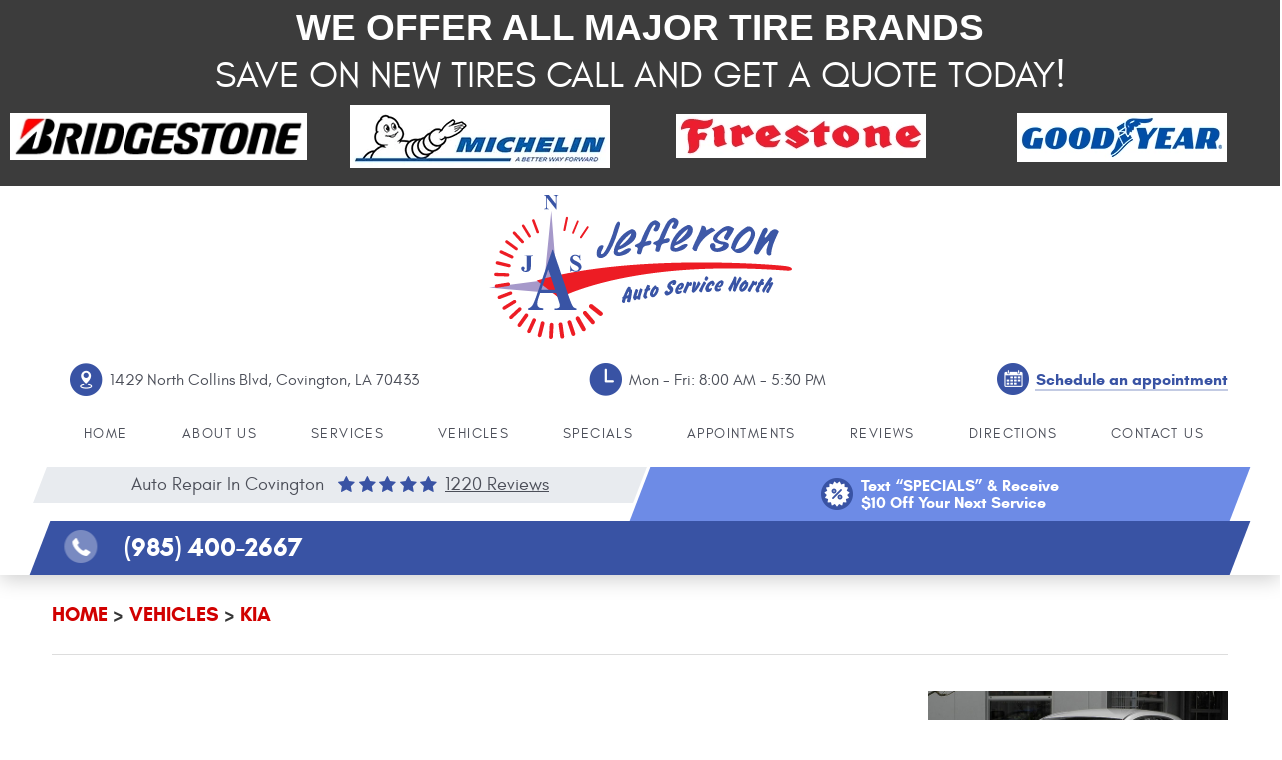

--- FILE ---
content_type: text/css; charset=utf-8
request_url: https://www.jasnorth.com/css/default/Deferred%20Styles.css?v=XP5CMM-8uJvVM6-7vmGoo9dJCxLt_AfzvTkZ5nlsxdg1
body_size: 28425
content:
.review-entry-section{position:relative;max-width:1920px;margin:70px auto 80px}.review-section{-webkit-box-shadow:0 14px 40px 4px rgba(0,0,0,.15);-moz-box-shadow:0 14px 40px 4px rgba(0,0,0,.15);box-shadow:0 14px 40px 4px rgba(0,0,0,.15)}.entry-section .entry-content{padding-left:40px}.entry-section .entry-content h2{margin-bottom:35px;margin-top:0;color:#282828;font:700 3em/1 'glacial',Arial,sans-serif;text-transform:uppercase}.entry-section .entry-content h2 span{font:inherit;color:#3953a4}.entry-section .entry-content p{margin-bottom:40px}.entry-section .entry-content img{display:block;margin:0 auto}.review-entry-section .entry-section .extras span{display:block;margin-left:25px;padding:60px 0 0;color:#4c4f59;font:700 .875em/1.3 'glacial',Arial,sans-serif;text-transform:uppercase}.review-entry-section .entry-section .extras .tire{background:url('/Themes/Automotive/Assets/images/extras/tire-brands.svg') no-repeat left top 10px}.review-entry-section .entry-section .extras .financing{background:url('/Themes/Automotive/Assets/images/extras/financing.svg') no-repeat left top}.review-entry-section .entry-section .extras .coffee{background:url('/Themes/Automotive/Assets/images/extras/refreshments.svg') no-repeat left top}.review-entry-section .entry-section .extras .wifi{background:url('/Themes/Automotive/Assets/images/extras/free-wifi.svg') no-repeat left top}.review-entry-section .entry-section .extras .pick-up{background:url('/Themes/Automotive/Assets/images/extras/drop-off.svg') no-repeat left top 10px}.review-entry-section .entry-section .extras .key-drop{background:url('/Themes/Automotive/Assets/images/extras/key-drop.svg') no-repeat left top 10px}.we-do-it-all-section{position:relative;overflow:hidden;max-width:1920px;margin:0 auto;min-height:462px}.we-do-it-all-section.js-img:before{content:'';position:absolute;top:0;right:0;bottom:0;left:0;background:url('/Themes/Automotive/Assets/images/we-do-it-all-skewed-bg.png') no-repeat right calc(362px + 50%) center}.we-do-it-all-section .we-do-it-all-content h2{z-index:1;position:relative;margin-top:86px;color:#fff;font:700 3em/1.1 'glacial',Arial,sans-serif;text-transform:uppercase}.we-do-it-all-section .we-do-it-all-content h2 b{position:relative;overflow:hidden;display:block;padding-left:12px;margin-bottom:8px;font:inherit;line-height:1.25em;color:#ec1c23}.we-do-it-all-section .we-do-it-all-content h2 b:before{content:'';z-index:-1;position:absolute;top:0;bottom:0;left:-12px;width:350px;transform:skew(-21deg);background:#fff}.we-do-it-all-section .we-do-it-all-content p{color:#fff;font:400 1.125em/1.66 'glacial',Arial,sans-serif;padding-right:30px}.we-do-it-all-section .we-do-it-all-link,.we-do-it-all-section .we-do-it-all-content{height:462px}.we-do-it-all-section .we-do-it-all-link .services-btn{position:absolute;right:-20%;bottom:-1px;left:50%;transform:skew(-30deg);color:#ec1c23;background:#f4f4f4;-webkit-transition:all 200ms ease-in-out 0s;-moz-transition:all 200ms ease-in-out 0s;-o-transition:all 200ms ease-in-out 0s;transition:all 200ms ease-in-out 0s}.we-do-it-all-section .we-do-it-all-link .services-btn span{display:inline-block;padding:14px;margin-left:30px;font:400 1.375em/1.4 'glacial',Verdana,Sans-serif;text-transform:capitalize;text-decoration:none;transform:skew(30deg)}.we-do-it-all-section .we-do-it-all-link .services-btn:hover,.we-do-it-all-section .we-do-it-all-link .services-btn:focus,.we-do-it-all-section .we-do-it-all-link .services-btn:active{color:#fff;background:#ec1c23}.services-family-section{position:relative;max-width:1920px;margin:0 auto;background:#f4f4f4}.services-family-section .services-heading h2{color:#4c4f59;font:700 1.875em/1 'glacial',Arial,sans-serif}.services-family-section .services-heading .btn{background:none;color:#ec1c23;border:2px solid #ec1c23;box-shadow:none;font-size:1.375em;min-width:240px;margin-bottom:0;margin-top:104px;text-transform:none}.services-family-section .services-heading .btn:hover,.services-family-section .services-heading .btn:focus,.services-family-section .services-heading .btn:active{color:#fff;background:#ec1c23}.services-family-section .services-section{padding-top:70px;padding-bottom:60px}.services-slides .owl-item .srv-box{position:relative;margin:20px auto 30px;width:90%;background:#fff;-webkit-box-shadow:0 12px 18px 4px rgba(0,0,0,.05);-moz-box-shadow:0 12px 18px 4px rgba(0,0,0,.05);box-shadow:0 12px 18px 4px rgba(0,0,0,.05)}.services-slides .owl-item .srv-box a{display:inline-block;padding:20px;height:294px;width:100%;text-decoration:none;-webkit-transition:all 200ms ease-in-out 0s;-moz-transition:all 200ms ease-in-out 0s;-o-transition:all 200ms ease-in-out 0s;transition:all 200ms ease-in-out 0s}.services-slides .owl-item .srv-box a:hover span,.services-slides .owl-item .srv-box a:active span,.services-slides .owl-item .srv-box a:focus span{border-color:#ec1c23}.services-slides .owl-item .srv-box a:before{content:'';display:block;min-height:72%}.services-slides .owl-item .srv-box .general:before{background:url('/Themes/Automotive/Assets/images/services/general-auto-repair.jpg') no-repeat center}.services-slides .owl-item .srv-box .brakes:before{background:url('/Themes/Automotive/Assets/images/services/brake-services.jpg') no-repeat center}.services-slides .owl-item .srv-box .suspension:before{background:url('/Themes/Automotive/Assets/images/services/suspension.jpg') no-repeat center}.services-slides .owl-item .srv-box .diagnostics:before{background:url('/Themes/Automotive/Assets/images/services/diagnostics.jpg') no-repeat center}.services-slides .owl-item .srv-box .check-engine:before{background:url('/Themes/Automotive/Assets/images/services/check-engine-light.jpg') no-repeat center}.services-slides .owl-item .srv-box .air-conditioning:before{background:url('/Themes/Automotive/Assets/images/services/air-conditioning.jpg') no-repeat center}.services-slides .owl-item .srv-box .oil-changes:before{background:url('/Themes/Automotive/Assets/images/services/oil-change.jpg') no-repeat center}.services-slides .owl-item .srv-box .tires:before{background:url('/Themes/Automotive/Assets/images/services/tires.jpg') no-repeat center}.services-slides .owl-item .srv-box .transmissions:before{background:url('/Themes/Automotive/Assets/images/services/transmission.jpg') no-repeat center}.services-slides .owl-item .srv-box .tune-ups:before{background:url('/Themes/Automotive/Assets/images/services/tune-ups.jpg') no-repeat center}.services-slides .owl-item .srv-box a span{display:block;padding-top:20px;min-height:28%;border-top:2px solid #bbb;color:#4c4f59;font:700 1.375em/1 'glacial',Arial,sans-serif;transition:inherit}.services-slides .owl-item .srv-box a:after{content:'';position:absolute;top:20px;right:20px;padding:11px;background:url('/Themes/Automotive/Assets/images/plus.svg') no-repeat center;background-size:cover;transition:inherit;-webkit-filter:grayscale(1);filter:grayscale(1);-ms-filter:"progid:DXImageTransform.Microsoft.Alpha(Opacity=50)";filter:alpha(opacity=50);-moz-opacity:.5;-khtml-opacity:.5;opacity:.5}.services-slides .owl-item .srv-box a:hover:after,.services-slides .owl-item .srv-box a:active:after,.services-slides .owl-item .srv-box a:focus:after{transform:scale(1.25);-webkit-filter:grayscale(0);filter:grayscale(0);-ms-filter:"progid:DXImageTransform.Microsoft.Alpha(Opacity=100)";filter:alpha(opacity=100);-moz-opacity:1;-khtml-opacity:1;opacity:1}.services-slides .owl-carousel .owl-stage-outer{max-height:350px}.services-slides .owl-carousel .owl-prev,.services-slides .owl-carousel .owl-next{top:50%;display:inline-block;padding:5px 15px;width:auto;height:auto;cursor:pointer;-webkit-transform:translateY(-50%);-moz-transform:translateY(-50%);-ms-transform:translateY(-50%);-o-transform:translateY(-50%);transform:translateY(-50%)}.services-slides .owl-carousel .owl-prev{left:-120px}.services-slides .owl-carousel .owl-next{right:auto;left:-60px}.services-slides .owl-carousel .owl-prev:after,.services-slides .owl-carousel .owl-next:after{content:'';display:block;width:30px;height:12px;-ms-filter:"progid:DXImageTransform.Microsoft.Alpha(Opacity=50)";filter:alpha(opacity=50);-moz-opacity:.5;-khtml-opacity:.5;opacity:.5;-webkit-transition:all 200ms ease-in-out 0s;-moz-transition:all 200ms ease-in-out 0s;-o-transition:all 200ms ease-in-out 0s;transition:all 200ms ease-in-out 0s}.services-slides .owl-carousel .owl-prev:after{background:url([data-uri]) no-repeat center}.services-slides .owl-carousel .owl-next:after{background:url([data-uri]) no-repeat center}.services-slides .owl-carousel .owl-prev:hover:after,.services-slides .owl-carousel .owl-next:hover:after{-ms-filter:"progid:DXImageTransform.Microsoft.Alpha(Opacity=100)";filter:alpha(opacity=100);-moz-opacity:1;-khtml-opacity:1;opacity:1}.services-family-section .family-section{overflow:hidden;margin-bottom:80px}.services-family-section .family-section:before{content:'';position:absolute;top:0;right:-12%;bottom:0;left:40%;background:#253d8b;background:-moz-linear-gradient(left,#253d8b 0%,#3953a4 100%);background:-webkit-linear-gradient(left,#253d8b 0%,#3953a4 100%);background:linear-gradient(to right,#253d8b 0%,#3953a4 100%);filter:progid:DXImageTransform.Microsoft.gradient(startColorstr='#253d8b',endColorstr='#3953a4',GradientType=1);transform:skew(-30deg)}.services-family-section .family-section .family-images{text-align:center}.services-family-section .family-section .family-images img:first-child{margin-top:40px;-webkit-box-shadow:0 4px 65px 0 rgba(0,0,0,.3);-moz-box-shadow:0 4px 65px 0 rgba(0,0,0,.3);box-shadow:0 4px 65px 0 rgba(0,0,0,.3)}.services-family-section .family-section .family-images img:last-child{margin-top:-100px;margin-bottom:60px}.services-family-section .family-section .family-content{color:#fff;padding:0 8%}.services-family-section .family-section .family-content h2{margin-top:150px;margin-bottom:30px;font:700 3em/1 'glacial',Arial,sans-serif;text-transform:uppercase}.services-family-section .family-section .family-content p{margin-bottom:30px;font:400 1.125em/1.6 'glacial',Arial,sans-serif}.services-family-section .family-section .family-content .btn{display:block;padding:15px;font-size:1.375em;max-width:370px;border:2px solid #fff;box-shadow:none}.vehicles-section{position:relative;margin:0 auto;max-width:1920px;padding-top:320px;padding-bottom:40px;background-repeat:no-repeat;background-position:center top;text-align:center}.vehicles-section h2{margin-bottom:30px;color:#282828;font:700 2.25em/1 'glacial',Arial,sans-serif}.vehicles-section .owl-carousel .owl-stage-outer{max-height:32px}.vehicles-section .owl-carousel{padding:10px 62px;margin-bottom:45px;border:1px solid #bbb}.vehicles-section .owl-carousel .vehicles-box{border-right:1px solid #ddd}.vehicles-section .owl-stage .active:last-child .vehicles-box{border:none}.vehicles-section .owl-carousel .vehicles-box a{display:inline-block;padding:8px 0;width:100%;text-decoration:none;-webkit-transition:all 100ms ease-in-out 0s;-moz-transition:all 100ms ease-in-out 0s;-o-transition:all 100ms ease-in-out 0s;transition:all 100ms ease-in-out 0s}.vehicles-section .owl-carousel .vehicles-box a:hover,.vehicles-section .owl-carousel .vehicles-box a:focus,.vehicles-section .owl-carousel .vehicles-box a:active{padding:6px 0 10px}.vehicles-section .owl-carousel .vehicles-box a span{display:inline-block;color:#5a5a5a;font:700 .9375em/.75 'glacial',Arial,sans-serif;text-transform:uppercase;transition:inherit;transform:translateZ(0)}.vehicles-section .owl-carousel .vehicles-box a:hover span,.vehicles-section .owl-carousel .vehicles-box a:focus span,.vehicles-section .owl-carousel .vehicles-box a:active span{font-size:1.125em;color:#ec2128;text-shadow:0 4px 16px rgba(0,0,0,.1)}.vehicles-section .owl-carousel .owl-prev,.vehicles-section .owl-carousel .owl-next{top:50%;display:inline-block;padding:5px 15px;width:auto;height:auto;cursor:pointer;-webkit-transform:translateY(-50%);-moz-transform:translateY(-50%);-ms-transform:translateY(-50%);-o-transform:translateY(-50%);transform:translateY(-50%)}.vehicles-section .owl-carousel .owl-prev{padding-left:10px}.vehicles-section .owl-carousel .owl-next{padding-right:10px}.vehicles-section .owl-carousel .owl-prev:after,.vehicles-section .owl-carousel .owl-next:after{content:'';display:block;width:30px;height:18px;-ms-filter:"progid:DXImageTransform.Microsoft.Alpha(Opacity=50)";filter:alpha(opacity=50);-moz-opacity:.5;-khtml-opacity:.5;opacity:.5;-webkit-transition:all 200ms ease-in-out 0s;-moz-transition:all 200ms ease-in-out 0s;-o-transition:all 200ms ease-in-out 0s;transition:all 200ms ease-in-out 0s}.vehicles-section .owl-carousel .owl-prev:after{background:url([data-uri]) no-repeat center}.vehicles-section .owl-carousel .owl-next:after{background:url([data-uri]) no-repeat center}.vehicles-section .owl-carousel .owl-prev:hover:after,.vehicles-section .owl-carousel .owl-next:hover:after{-ms-filter:"progid:DXImageTransform.Microsoft.Alpha(Opacity=100)";filter:alpha(opacity=100);-moz-opacity:1;-khtml-opacity:1;opacity:1}.vehicles-section .btn{padding:11px;min-width:280px;background:#282828}.vehicles-section .btn:hover,.vehicles-section .btn:focus,.vehicles-section .btn:active{background:#3953a4;box-shadow:none;transform:translateY(4px)}.appointment-section{position:relative;max-width:1920px;margin:0 auto;background-repeat:no-repeat;background-position:left center}.appointment-section h2{margin-bottom:60px;margin-top:60px;color:#333;font:700 3em/1 'glacial',Arial,sans-serif;text-transform:uppercase}.appointment-section .app-col{background:#fff;-webkit-box-shadow:0 4px 65px 0 rgba(0,0,0,.3);-moz-box-shadow:0 4px 65px 0 rgba(0,0,0,.3);box-shadow:0 4px 65px 0 rgba(0,0,0,.3)}.appointment-section .module-appointmentsshortform .input,.appointment-section .module-appointmentsshortformnarrow .input,.appointment-section .module-appointmentsshortform .textarea,.appointment-section .module-appointmentsshortformnarrow .textarea,.appointment-section .module-appointmentsshortform .select,.appointment-section .module-appointmentsshortformnarrow .select{border:none;color:#adadad;background-color:#ebebeb;padding:12px;height:44px;font-size:1em;margin-bottom:25px;border-radius:0;-webkit-transition:all 200ms ease-in-out 0s;-moz-transition:all 200ms ease-in-out 0s;-o-transition:all 200ms ease-in-out 0s;transition:all 200ms ease-in-out 0s}.appointment-section .module-appointmentsshortform .input:hover,.appointment-section .module-appointmentsshortformnarrow .input:hover,.appointment-section .module-appointmentsshortform .textarea:hover,.appointment-section .module-appointmentsshortformnarrow .textarea:hover,.appointment-section .module-appointmentsshortform .select:hover,.appointment-section .module-appointmentsshortformnarrow .select:hover{background-color:#f5f5f5}.appointment-section .module-appointmentsshortform .input:focus,.appointment-section .module-appointmentsshortformnarrow .input:focus,.appointment-section .module-appointmentsshortform .textarea:focus,.appointment-section .module-appointmentsshortformnarrow .textarea:focus,.appointment-section .module-appointmentsshortform .select:focus,.appointment-section .module-appointmentsshortformnarrow .select:focus{color:#000;background-color:#fff;-webkit-box-shadow:inset 0 2px 12px 0 rgba(0,0,0,.15);-moz-box-shadow:inset 0 2px 12px 0 rgba(0,0,0,.15);box-shadow:inset 0 2px 12px 0 rgba(0,0,0,.15)}.appointment-section .module-appointmentsshortform .input::-webkit-input-placeholder{color:#adadad}.appointment-section .module-appointmentsshortformnarrow .input::-webkit-input-placeholder{color:#adadad}.appointment-section .module-appointmentsshortform .input:-ms-input-placeholder{color:#adadad}.appointment-section .module-appointmentsshortformnarrow .input:-ms-input-placeholder{color:#adadad}.appointment-section .module-appointmentsshortform .btn-datepicker,.appointment-section .module-appointmentsshortformnarrow .btn-datepicker{bottom:25px;width:3em;border-radius:0;background:#d3d3d3 url([data-uri]) no-repeat center}.appointment-section .module-appointmentsshortform .input-datepicker:hover+.btn-datepicker,.appointment-section .module-appointmentsshortformnarrow .input-datepicker:hover+.btn-datepicker,.appointment-section .module-appointmentsshortform .input-datepicker:focus+.btn-datepicker,.appointment-section .module-appointmentsshortformnarrow .input-datepicker:focus+.btn-datepicker,.appointment-section .module-appointmentsshortform .btn-datepicker:hover,.appointment-section .module-appointmentsshortformnarrow .btn-datepicker:hover{background-color:#3852a3}.appointment-section .col-xs-12.col-md-6.col-md-offset-3{margin-left:0!important;width:100%!important;text-align:right}.appointment-section .btn.btn-submit{display:inline-block;margin-top:30px;max-width:280px;text-transform:none}.appointment-section .btn.btn-submit:hover{box-shadow:none;-webkit-transform:translateY(4px);-moz-transform:translateY(4px);-ms-transform:translateY(4px);-o-transform:translateY(4px);transform:translateY(4px)}.partners-section{position:relative;max-width:1920px;margin:0 auto;min-height:120px}.partners-section .partners{text-align:center;padding-top:60px;padding-bottom:60px}.partners-section .partners.owl-carousel.partners-slider .owl-stage{display:-webkit-box;display:-ms-flexbox;display:-webkit-flex;display:flex;align-items:center}.partners-section .partners.owl-carousel.partners-slider .owl-item img{width:auto;margin:0 auto}.partners-section .partners.owl-carousel.partners-slider .owl-nav{position:relative;width:100%;text-align:center;margin-top:30px}.partners-section .partners.owl-carousel.partners-slider .owl-nav:after{content:'';width:1px;background:rgba(0,0,0,.5);position:absolute;top:0;bottom:0;left:50%;-webkit-transform:translateX(-50%);-moz-transform:translateX(-50%);-ms-transform:translateX(-50%);transform:translateX(-50%)}.partners-section .partners.owl-carousel.partners-slider .owl-nav .owl-prev,.partners-section .partners.owl-carousel.partners-slider .owl-nav .owl-next{cursor:pointer;display:inline-block;padding:5px 20px;position:static;position:relative;margin:0 20px}.partners-section .partners.owl-carousel.partners-slider .owl-nav .owl-prev:after,.partners-section .partners.owl-carousel.partners-slider .owl-nav .owl-next:after{display:block;width:30px;height:12px;-ms-filter:"progid:DXImageTransform.Microsoft.Alpha(Opacity=50)";filter:alpha(opacity=50);-moz-opacity:.5;-khtml-opacity:.5;opacity:.5;-webkit-transition:all 200ms ease-in-out 0s;-moz-transition:all 200ms ease-in-out 0s;-o-transition:all 200ms ease-in-out 0s;transition:all 200ms ease-in-out 0s;font-size:30px;position:absolute;left:50%;-webkit-transform:translateX(-50%);-moz-transform:translateX(-50%);-ms-transform:translateX(-50%);transform:translateX(-50%)}.partners-section .partners.owl-carousel.partners-slider .owl-nav .owl-prev:hover:after,.partners-section .partners.owl-carousel.partners-slider .owl-nav .owl-next:hover:after{opacity:1}.partners-section .partners.owl-carousel.partners-slider .owl-nav .owl-prev:after{content:''}.partners-section .partners.owl-carousel.partners-slider .owl-nav .owl-next:after{content:''}@media(min-width:1620px){}@media(max-width:1619px){.we-do-it-all-section.js-img:before{background-position:right calc(254px + 50%) center}.we-do-it-all-section .we-do-it-all-link .services-btn{right:-230px;left:30%}.services-family-section .services-heading .btn{margin-top:72px}.services-slides .owl-item .srv-box a:before{background-size:contain!important}.services-family-section .services-heading h2{min-height:150px}.services-family-section .family-section:before{right:-192px}.services-family-section .family-section .family-content h2{margin-top:100px}.services-family-section .family-section .family-images img{max-width:100%}.services-family-section .family-section .family-content{padding:0 36px}.partners-section .partners{padding-bottom:0}.partners-section .partners span{margin:0 42px 12px}.review-entry-section .entry-section .extras span{min-height:110px}.entry-section .entry-content{padding-right:12%}}@media(min-width:1224px) and (max-width:1619px){}@media(min-width:1224px){}@media(max-width:1223px){.we-do-it-all-section .we-do-it-all-content,.we-do-it-all-section .we-do-it-all-link{height:auto;min-height:480px}.we-do-it-all-section .we-do-it-all-content p{margin-bottom:30px}.we-do-it-all-section .we-do-it-all-content h2{margin-top:40px}.services-family-section .services-heading h2{min-height:0}.services-family-section .family-section .family-images img:last-child{margin-top:-40px}.vehicles-section{background-size:120%}}@media(min-width:992px) and (max-width:1223px){}@media(min-width:992px){}@media(max-width:991px){.review-section{box-shadow:none}.review-entry-section{margin:0 auto 40px}.entry-section .entry-content{text-align:center;padding:0}.entry-section .entry-content h2{padding:0 30px}.review-entry-section .entry-section .extras span{margin-left:0;text-align:center;background-position-x:center!important}.we-do-it-all-section .we-do-it-all-content{min-height:1px}.we-do-it-all-section .we-do-it-all-link{min-height:56px}.services-family-section .services-section{padding-top:40px;text-align:center}.services-family-section .services-heading h2{line-height:1.4em;padding:0 10%}.services-family-section .services-heading .btn{margin-top:25px;margin-bottom:30px}.services-family-section .family-section .family-images img{max-width:95%}.services-family-section .family-section .family-content{padding-left:12px;padding-right:12px;text-align:center}.services-family-section .family-section:before{display:none}.services-family-section .family-section .family-content h2{margin-top:20px;color:#000}.services-family-section .family-section .family-content p{color:#000}.appointment-section{background-image:none!important}.appointment-section h2{font-size:2.5em;text-align:center}.appointment-section .col-xs-12.col-md-6.col-md-offset-3{text-align:center}.vehicles-section{background-position:center bottom 80%;background-size:100%;padding-top:36%}.services-slides .owl-carousel .owl-prev,.services-slides .owl-carousel .owl-next{top:auto;bottom:-30px}.services-slides .owl-carousel .owl-prev{left:42%}.services-slides .owl-carousel .owl-next{right:42%;left:auto}}@media(min-width:768px) and (max-width:991px){}@media(min-width:768px){.we-do-it-all-section{background:url('/Themes/Automotive/Assets/images/we-do-it-all-bg.jpg') no-repeat center!important}}@media(max-width:767px){.we-do-it-all-section{min-height:1px;background-repeat:no-repeat;background-position:left top}.we-do-it-all-section.js-img:before{display:none}.services-family-section .family-section .family-images img:last-child{margin-bottom:10px}.services-family-section .services-section{padding-bottom:20px}.services-slides .owl-carousel .owl-prev{left:38%}.services-slides .owl-carousel .owl-next{right:38%}.services-slides .owl-item .srv-box a:before{background-size:auto!important}}@media(max-width:550px){.services-family-section .family-section{margin-bottom:40px}.we-do-it-all-section .we-do-it-all-content{text-align:center}.we-do-it-all-section .we-do-it-all-content h2 b{padding-left:0}.we-do-it-all-section .we-do-it-all-content h2 b:before{left:10px;right:10px;width:auto;text-align:center}.we-do-it-all-section .we-do-it-all-link .services-btn{position:relative;right:auto;left:auto;display:block;transform:none;text-align:center;margin:0 auto 40px;max-width:280px}.we-do-it-all-section .we-do-it-all-link .services-btn span{margin-left:0;transform:none}.services-slides .owl-carousel .owl-prev{left:32%}.services-slides .owl-carousel .owl-next{right:32%}.vehicles-section .owl-carousel .vehicles-box{border:none}}@media(max-width:450px){.we-do-it-all-section .we-do-it-all-content h2{font-size:2.5em}.entry-section .entry-content h2{padding:0}.services-slides .owl-carousel .owl-prev{left:28%}.services-slides .owl-carousel .owl-next{right:28%}}.col-xs-text-right{text-align:right}.col-xs-text-left{text-align:left}.col-xs-text-center{text-align:center}@media(min-width:768px){.col-sm-text-right{text-align:right}.col-sm-text-left{text-align:left}.col-sm-text-center{text-align:center}}@media(min-width:992px){.col-md-text-right{text-align:right}.col-md-text-left{text-align:left}.col-md-text-center{text-align:center}}@media(min-width:1200px){.col-lg-text-right{text-align:right}.col-lg-text-left{text-align:left}.col-lg-text-center{text-align:center}}@media(min-width:1620px){.col-xl-text-right{text-align:right}.col-xl-text-left{text-align:left}.col-xl-text-center{text-align:center}}@media(max-width:767px){.pull-xs-left{float:left}.pull-xs-right{float:right}}@media(min-width:768px) and (max-width:991px){.pull-sm-left{float:left}.pull-sm-right{float:right}}@media(min-width:992px) and (max-width:1199px){.pull-md-left{float:left}.pull-md-right{float:right!important;background:red}}@media(min-width:1200px) and (max-width:1619px){.pull-lg-left{float:left}.pull-lg-right{float:right}}@media(min-width:1620px){.pull-xl-left{float:left}.pull-xl-right{float:right}.col-xl-1,.col-xl-2,.col-xl-3,.col-xl-4,.col-xl-5,.col-xl-6,.col-xl-7,.col-xl-8,.col-xl-9,.col-xl-10,.col-xl-11,.col-xl-12{float:left}.col-xl-1,.col-xl-2,.col-xl-3,.col-xl-4,.col-xl-5,.col-xl-6,.col-xl-7,.col-xl-8,.col-xl-9,.col-xl-10,.col-xl-11,.col-xl-12{position:relative;min-height:1px;padding-left:12px;padding-right:12px}.col-xl-12{width:100%}.col-xl-11{width:91.66666667%}.col-xl-10{width:83.33333333%}.col-xl-9{width:75%}.col-xl-8{width:66.66666667%}.col-xl-7{width:58.33333333%}.col-xl-6{width:50%}.col-xl-5{width:41.66666667%}.col-xl-4{width:33.33333333%}.col-xl-3{width:25%}.col-xl-2{width:16.66666667%}.col-xl-1{width:8.33333333%}.col-xl-offset-12{margin-left:100%}.col-xl-offset-11{margin-left:91.66666667%}.col-xl-offset-10{margin-left:83.33333333%}.col-xl-offset-9{margin-left:75%}.col-xl-offset-8{margin-left:66.66666667%}.col-xl-offset-7{margin-left:58.33333333%}.col-xl-offset-6{margin-left:50%}.col-xl-offset-5{margin-left:41.66666667%}.col-xl-offset-4{margin-left:33.33333333%}.col-xl-offset-3{margin-left:25%}.col-xl-offset-2{margin-left:16.66666667%}.col-xl-offset-1{margin-left:8.33333333%}.col-xl-offset-0{margin-left:0%}.col-xl-pull-12{right:100%}.col-xl-pull-11{right:91.66666667%}.col-xl-pull-10{right:83.33333333%}.col-xl-pull-9{right:75%}.col-xl-pull-8{right:66.66666667%}.col-xl-pull-7{right:58.33333333%}.col-xl-pull-6{right:50%}.col-xl-pull-5{right:41.66666667%}.col-xl-pull-4{right:33.33333333%}.col-xl-pull-3{right:25%}.col-xl-pull-2{right:16.66666667%}.col-xl-pull-1{right:8.33333333%}.col-xl-pull-0{right:auto}.col-xl-push-12{left:100%}.col-xl-push-11{left:91.66666667%}.col-xl-push-10{left:83.33333333%}.col-xl-push-9{left:75%}.col-xl-push-8{left:66.66666667%}.col-xl-push-7{left:58.33333333%}.col-xl-push-6{left:50%}.col-xl-push-5{left:41.66666667%}.col-xl-push-4{left:33.33333333%}.col-xl-push-3{left:25%}.col-xl-push-2{left:16.66666667%}.col-xl-push-1{left:8.33333333%}.col-xl-push-0{left:auto}}.btn{display:inline-block;margin:0 auto 1em;border:0;padding:12px;max-width:100%;color:#fff;font:400 1.1875em/1.4 'glacial',Arial,sans-serif;background:#3852a3;text-align:center;text-transform:capitalize;text-decoration:none;-webkit-transition:all .2s ease 0s;-moz-transition:all .2s ease 0s;transition:all .2s ease 0s;-webkit-box-shadow:0 20px 30px 0 rgba(0,0,0,.22);-moz-box-shadow:0 20px 30px 0 rgba(0,0,0,.22);box-shadow:0 20px 30px 0 rgba(0,0,0,.22)}.btn:hover,.btn:focus,.btn:active{color:#fff;background:#ec1c23;text-decoration:none}.btn:disabled,.btn:disabled:hover,.btn.disabled,.btn.disabled:hover{background:#ccc;color:#fff;cursor:not-allowed}.btn.btn-submit{width:100%}.footer{position:relative;max-width:1920px;margin:0 auto;padding:0;border-top:1px solid #ddd}.page-home .footer{border:none}.footer .footer-logo-container{text-align:center}.footer .footer-logo{display:inline-block;margin-top:34px}.footer .footer-logo img{display:block;margin:0 auto;max-width:100%}.footer .location{margin:30px 0;text-decoration:none}.footer-info-wrapper{margin-top:12px}.footer-info-wrapper .phone-info a,.footer-info-wrapper .address-info .address,.footer-info-wrapper .hours-info .footer-hours{display:inline-block;padding-left:40px;margin-bottom:20px;background-image:url('/Themes/Automotive/Assets/images/footer-icons.png');background-repeat:no-repeat}.footer-info-wrapper .phone-info{background-position:left top}.footer-info-wrapper .phone{display:inline-block;color:#000;font:700 1.625em/1.4 'glacial',Verdana,Sans-serif;text-decoration:none;letter-spacing:.05em}.footer-info-wrapper .phone strong{display:block;color:inherit;font:inherit}.footer-info-wrapper .phone:hover{color:#ec1c23}.footer-info-wrapper .address-info .address{padding:8px 0 8px 40px;background-position:left center}.footer-info-wrapper .address span{color:#4c4f59;font:400 1em/1.4em 'glacial',Arial,Sans-Serif;-webkit-transition:all 200ms ease-in-out 0s;-moz-transition:all 200ms ease-in-out 0s;-o-transition:all 200ms ease-in-out 0s;transition:all 200ms ease-in-out 0s}.footer-info-wrapper .address:hover{text-decoration:none}.footer-info-wrapper .address:hover span{color:red;text-decoration:none}.footer-info-wrapper .hours-info .footer-hours{padding-top:8px;padding-bottom:8px;background-position:left bottom}.footer-info-wrapper .footer-hours>span{display:inline-block;padding:0 8px}.footer-info-wrapper .footer-hours{color:#4c4f59;font:400 1em/1.4em 'glacial',Arial,Sans-Serif}.footer .footer-disclaimers{padding:16px 0;background:#ddd}.footer .kukui-logo-container{display:inline-block;text-align:right;vertical-align:middle}.footer .kukui-logo-container .link{display:block;font-size:0;line-height:0;width:126px;height:9px;background:url(/Themes/Automotive/Assets/images/kukui-logo-sprite.svg) no-repeat right bottom;vertical-align:middle}.footer .kukui-logo-container .link:hover{background-position-y:top}.footer .footer-disclaimers .link-photocredits,.footer .footer-disclaimers .link-privacypolicy,.footer .footer-disclaimers .separator{color:#888;font:400 .875em/1.4em 'glacial',Arial,Sans-Serif}.footer .footer-disclaimers .link-photocredits:hover,.footer .footer-disclaimers .link-privacypolicy:hover{color:#ec1c23}.footer .footer-disclaimers .photocredits-list{text-align:left;color:#333}.footer .footer-disclaimers .photocredits-list li+li{margin-top:5px}.footer .footer-disclaimers .photocredits-list a{color:#d53027}.footer .footer-disclaimers .photocredits-list a:hover{color:#999}.footer .website-napline{text-align:right}.footer .nap{padding-top:4px;color:#888;font:400 .875em/1.4em 'glacial',Verdana,sans-serif}.social{display:block;min-height:115px}.social-text{display:block;margin-bottom:8px;color:#4c4f59;font:400 1.125em/1.4 'glacial',Verdana,sans-serif}.social a{position:relative;display:inline-block;width:44px;height:44px;font-size:0;margin:0 6px 12px;background:transparent;text-align:center;vertical-align:middle;text-decoration:none;-webkit-transition:all 200ms ease-in-out 0s;-moz-transition:all 200ms ease-in-out 0s;-o-transition:all 200ms ease-in-out 0s;transition:all 200ms ease-in-out 0s}.social a:nth-of-type(7n){margin-left:0}.social a:first-of-type{margin-left:0}.social a:last-of-type{margin-right:0}.social a:after{position:absolute;font:18px 'cms';top:50%;left:50%;right:0;transform:translateX(-50%) translateY(-50%);color:#fff;-webkit-transition:all 200ms ease-in-out 0s;-moz-transition:all 200ms ease-in-out 0s;-o-transition:all 200ms ease-in-out 0s;transition:all 200ms ease-in-out 0s}.social .link-facebook{background-color:#5c79ca}.social .link-googleplus{background-color:#e24b35}.social .link-instagram{background-color:#5c79ca}.social .link-linkedin{background-color:#497cb0}.social .link-pinterest{background-color:#e24b35}.social .link-twitter{background-color:#38a1f3}.social .link-yelp{background-color:#c73021}.social .link-youtube{background-color:#e24b35}.social .link-facebook:after{content:''}.social .link-googleplus:after{content:''}.social .link-instagram:after{content:''}.social .link-linkedin:after{content:''}.social .link-pinterest:after{content:''}.social .link-twitter:after{content:''}.social .link-yelp:after{content:''}.social .link-youtube:after{content:''}.social .link-facebook:hover,.social .link-googleplus:hover,.social .link-instagram:hover,.social .link-linkedin:hover,.social .link-pinterest:hover,.social .link-twitter:hover,.social .link-yelp:hover,.social .link-youtube:hover{background-color:#fff;-webkit-box-shadow:0 7px 21px 0 rgba(0,0,0,.4);-moz-box-shadow:0 7px 21px 0 rgba(0,0,0,.4);box-shadow:0 7px 21px 0 rgba(0,0,0,.4)}.social .link-facebook:hover:after,.social .link-googleplus:hover:after,.social .link-instagram:hover:after,.social .link-linkedin:hover:after,.social .link-pinterest:hover:after,.social .link-twitter:hover:after,.social .link-yelp:hover:after,.social .link-youtube:hover:after{color:#ec1c23}.footer .directions-btn .btn{min-width:280px;text-align:left;padding-left:30px;background-image:url('/Themes/Automotive/Assets/images/directions-arrow.svg');background-position:right 16px center;background-repeat:no-repeat}.footer .directions-btn .btn:hover{box-shadow:none}.lb-dataContainer{position:relative;bottom:-10px}body.uic-hastouch .lb-nav a{position:relative;top:80%;height:20%;opacity:.7}.covid-popup-wrapper.mod-lightbox .mod-lightbox-shell{width:1160px;max-width:85%;border:none;padding:0}.covid-popup-wrapper.mod-lightbox .mod-lightbox-content{padding:30px 115px;background:url('/Themes/Automotive/Assets/images/covid-popup-bg.jpg') no-repeat top right;background-size:cover;width:100%!important;max-width:100%!important}.covid-popup-wrapper.mod-lightbox .mod-lightbox-shell .popup-header .popup-logo{width:240px;max-width:50%}.covid-popup-wrapper.mod-lightbox .mod-lightbox-shell .popup-header .title{font:700 2.25em/1.1 'glacial',Arial,Sans-serif;color:#fff;background:#2f4897;padding:9px 10px;text-transform:uppercase}.covid-popup-wrapper.mod-lightbox .mod-lightbox-shell p,.covid-popup-wrapper.mod-lightbox .mod-lightbox-shell ul li{font:400 1.125em/1.33 'glacial',Arial,Sans-serif;color:#303030}.covid-popup-wrapper.mod-lightbox .mod-lightbox-shell p{margin-bottom:27px;padding:0 10px}.covid-popup-wrapper.mod-lightbox .mod-lightbox-shell ul{padding-left:55px;margin-bottom:50px}.covid-popup-wrapper.mod-lightbox .mod-lightbox-btn-close{top:10px;right:10px;width:34px;height:34px;border-radius:50px;background:#c3002e url('/Themes/Automotive/Assets/images/close.png') no-repeat center;z-index:99999}.covid-popup-wrapper.mod-lightbox .mod-lightbox-btn-close:hover{background-color:#000}.covid-popup-wrapper.mod-lightbox .mod-lightbox-btn-close:after{display:none}@media(min-width:992px){.covid-popup-wrapper.mod-lightbox .mod-lightbox-shell .popup-header{position:relative;margin-bottom:70px}.covid-popup-wrapper.mod-lightbox .mod-lightbox-shell .popup-header .popup-logo{width:240px;max-width:50%;position:absolute;left:0;top:-30px}}@media(min-width:992px) and (max-width:1223px){.covid-popup-wrapper.mod-lightbox .mod-lightbox-shell .popup-header .title{margin-left:20px;font-size:1.8em;padding:15px 10px 15px 250px}}@media(min-width:1224px){.covid-popup-wrapper.mod-lightbox .mod-lightbox-shell .popup-header .title{padding:9px 10px 9px 260px;margin-left:20px;margin-right:40px}}@media(max-width:991px){.covid-popup-wrapper.mod-lightbox .mod-lightbox-shell .popup-header{margin-bottom:40px}.covid-popup-wrapper.mod-lightbox .mod-lightbox-shell .popup-header .title{text-align:center;margin-top:10px}.covid-popup-wrapper.mod-lightbox .mod-lightbox-content{padding:30px 50px}}@media(max-width:767px){.covid-popup-wrapper.mod-lightbox .mod-lightbox-content{padding:30px 12px}.covid-popup-wrapper.mod-lightbox .mod-lightbox-shell .popup-header{text-align:center;margin-bottom:10px}.covid-popup-wrapper.mod-lightbox .mod-lightbox-shell .popup-header .title{font-size:1.5em}.covid-popup-wrapper.mod-lightbox .mod-lightbox-shell p,.covid-popup-wrapper.mod-lightbox .mod-lightbox-shell ul li{font-size:1em}.covid-popup-wrapper.mod-lightbox .mod-lightbox-shell p,.covid-popup-wrapper.mod-lightbox .mod-lightbox-shell ul{margin-bottom:20px}.covid-popup-wrapper.mod-lightbox .mod-lightbox-shell ul{padding-left:20px}}@media(max-width:1619px){.footer .footer-logo{margin-top:52px}}@media(min-width:1224px) and (max-width:1619px){}@media(min-width:1224px){}@media(max-width:1223px){.footer .footer-logo{margin-top:40px}}@media(min-width:992px) and (max-width:1223px){}@media(min-width:992px){}@media(max-width:991px){.social,.social-text,.footer-info-wrapper,.footer .directions-btn,.footer .website-napline,.footer .footer-disclaimers{text-align:center}.footer-info-wrapper .phone-info a,.footer-info-wrapper .address-info a,.footer-info-wrapper .hours-info .footer-hours{margin-bottom:10px}}@media(min-width:768px) and (max-width:991px){}@media(min-width:768px){}@media(max-width:767px){}@media(max-width:550px){.footer-info-wrapper .address .separator{display:block;font-size:0;line-height:0}}@media(max-width:450px){.footer-info-wrapper .phone-info a,.footer-info-wrapper .address-info .address,.footer-info-wrapper .hours-info .footer-hours{text-align:left}.footer-info-wrapper .phone-info a{padding:4px 0 4px 40px}.footer-info-wrapper .hours-info .footer-hours{padding:0 0 0 40px;background-position:left bottom 4px}.footer-info-wrapper .footer-hours>span{display:block;padding:0;font-size:0;line-height:0}.footer .nap{margin:0 auto;max-width:260px}}.pdp-vehicles-list,.services-list{margin-left:0;text-align:center}.pdp-vehicle,.service-item{display:inline-block;margin:10px 15px;width:45%;list-style:none;text-align:left;-moz-transition:all .2s ease-in-out;-o-transition:all .2s ease-in-out;-webkit-transition:all .2s ease-in-out;transition:all .2s ease-in-out}.pdp-vehicle a,.service-item a{display:block;padding:30px;background:#e8ebef;font:700 30px/1em 'glacial',Arial,Sans-serif;color:#353535;-moz-transition:all .2s ease-in-out;-o-transition:all .2s ease-in-out;-webkit-transition:all .2s ease-in-out;transition:all .2s ease-in-out;letter-spacing:0;text-decoration:none}.pdp-vehicle a:hover,.pdp-vehicle a:focus,.pdp-vehicle a:active,.service-item a:hover,.service-item a:focus,.service-item a:active{background:#ec1c23;color:#fff!important;text-decoration:none}.pdp-vehicle a:after{display:block;content:"Click to see more about repair and service";font:400 16px/1em 'glacial',Arial,Sans-serif}.pdp-vehicle .page-name,.service-item .page-name{font:inherit}@media(min-width:1416px){}@media(min-width:1224px) and (max-width:1415px){}@media(min-width:1224px){}@media(max-width:1223px){}@media(min-width:992px) and (max-width:1223px){}@media(min-width:992px){}@media(max-width:991px){}@media(min-width:768px) and (max-width:991px){}@media(max-width:768px){.pdp-vehicle,.service-item{margin:0 auto 20px;width:98%}}@media(max-width:767px){}@media(max-width:550px){}@media(max-width:450px){}.entry-content{overflow:hidden;margin:1.5em 0 3em}.entry-content * *{font-size:1em}.entry-content h1,.entry-content h2,.entry-content h3,.entry-content h4,.entry-content h5,.entry-content h6{font-family:'Glacial Indifference',Arial,sans-serif}.entry-content h1,.entry-content h2{margin-bottom:1.2em;color:#000;font-weight:bold;font-size:2.5em;line-height:1.2em}.entry-content h3,.entry-content h4{margin-bottom:.8em;color:#000;font-weight:bold;font-size:1.75em;line-height:1.2em}.entry-content h5,.entry-content h6{margin-bottom:.4em;color:#000;font-weight:bold;font-size:1.25em;line-height:1.2em}.entry-content hr{clear:both;margin:1.5em auto 1.625em;border:none;border-top:1px dotted #999;width:95%}.entry-content p,.entry-content ul,.entry-content ol,.entry-content dl,.entry-content table,.entry-content pre,.entry-content fieldset,.entry-content address,.entry-content blockquote{margin-bottom:1.625em;color:#181818;font:400 1.125em/1.75 'glacial',Verdana,sans-serif}.entry-content ul p,.entry-content ol p,.entry-content dl p,.entry-content blockquote p .entry-content fieldset p{margin-bottom:1.2em}.entry-content ul{list-style:square inside none}.entry-content ol{list-style:decimal inside none}.entry-content ol ol{list-style:upper-alpha inside none}.entry-content ol ol ol{list-style:lower-roman inside none}.entry-content ol ol ol ol{list-style:lower-alpha inside none}.entry-content ul ul,.entry-content ol ol,.entry-content ul ol,.entry-content ol ul{margin-left:2.5em}.entry-content ul li,.entry-content ol li{font-family:inherit;font-size:1em;color:inherit}.entry-content ul li ul,.entry-content ol li ul,.entry-content ul li ol,.entry-content ol li ol{font-size:1em}.entry-content ul li+li,.entry-content ol li+li{margin-top:.35em}.entry-content dl dl{margin:0 0 0 1.5em}.entry-content dt{font-weight:bold}.entry-content dd{margin:0 0 0 1.1em}.entry-content dl dt+dt,.entry-content dl dd+dt,.entry-content dl dd+dd{margin:.8em 0 0}.entry-content fieldset{padding:1.5em;border:1px solid #999}.entry-content fieldset legend{padding:0 1.1em;color:#dd1c27;font-weight:bold}.entry-content blockquote,.entry-content blockquote *{font-style:italic;font-family:Georgia,serif}.entry-content blockquote{border:1px dotted #999;padding:1.1em;background:#f9f9f9}.entry-content blockquote cite,.entry-content blockquote em,.entry-content blockquote i{font-style:normal}.entry-content pre{overflow:scroll;border:1px dotted #999;padding:1.1em;background:#f9f9f9}.entry-content address{font-style:italic}.entry-content a{color:#dd1c27}.entry-content a:hover,.entry-content a:focus,.entry-content a:active{color:#44080b}.entry-content b,.entry-content strong{font-weight:bold}.entry-content u{text-decoration:underline}.entry-content i,.entry-content q,.entry-content cite,.entry-content em{font-style:italic}.entry-content code,.entry-content kbd,.entry-content var,.entry-content samp{font:1em/1.1em Courier New,monospace}.entry-content big{font-size:1.25em}.entry-content small{font-size:.75em}.entry-content sup,.entry-content sub{position:relative;height:0;vertical-align:baseline;font-size:.625em}.entry-content sup{bottom:1ex}.entry-content sub{top:.7ex}.entry-content abbr,.entry-content acronym,.entry-content dfn{border-bottom:1px dotted #999;cursor:help}.entry-content mark{background:#ff9;color:#333}.entry-content ins{background:#d3f8d0;color:#333;text-decoration:none}.entry-content del{background:#ffc2c2;color:#333;text-decoration:line-through}.entry-content s,.entry-content strike{text-decoration:line-through}.entry-content img{max-width:100%;height:auto!important}.entry-content img.no-border{border:0;padding:0;max-width:100%;background:transparent!important}.entry-content img.left,.entry-content img.right,.entry-content img.center{margin-bottom:1.625em}.entry-content p img{margin-top:.4em}.entry-content a:hover img,.entry-content a:focus img,.entry-content a:active img{cursor:pointer;background:#f9f9f9}.entry-content figure{display:block;margin:.4em auto 1.8em;border:1px solid #999;padding:1em;max-width:100%;background:#fff;text-align:center;-webkit-box-sizing:border-box;-moz-box-sizing:border-box;box-sizing:border-box}.entry-content figure img{padding:0}.entry-content figure figcaption{display:block;margin:.4em;font:1em/1.2em Georgia,Serif;text-align:left}.entry-content table{border:0;max-width:100%;text-align:center;vertical-align:middle}.entry-content table th{padding:.6em 1.5em;background:#fff;color:#999;font-weight:bold}.entry-content table td{padding:.6em 1.5em}.entry-content table tr+tr th,.entry-content table tr+tr td{border-top:1px solid #999}.entry-content table th+th,.entry-content table th+td,.entry-content table td+td,.entry-content table td+th{border-left:1px solid #999}.entry-content table.datatable{border:1px solid #999;width:100%;text-align:left}.entry-content table.datatable th{padding:.8em;background:#fff;color:#dd1c27;font-weight:bold}.entry-content table.datatable td{padding:.8em;background:#f9f9f9}.entry-content table.datatable tr+tr th,.entry-content table.datatable tr+tr td{border-top:1px solid #999}.entry-content table.datatable th+th,.entry-content table.datatable th+td,.entry-content table.datatable td+td,.entry-content table.datatable td+th{border-left:1px solid #999}.entry-content .left{display:inline;float:left;margin-right:1.625em}.entry-content .right{display:inline;float:right;margin-left:1.625em}.entry-content .center{display:block;clear:both;margin-left:auto;margin-right:auto}.entry-content .clear,.entry-content .clear:after{clear:both}.entry-content .text-left{text-align:left}.entry-content .text-right{text-align:right}.entry-content .text-center{text-align:center}.entry-content .text-justify{text-align:justify}.entry-content .align-left{display:inline;float:left;margin-right:1.625em}.entry-content .align-right{display:inline;float:right;margin-left:1.625em}.entry-content .align-center{display:block;clear:both;margin-left:auto;margin-right:auto;text-align:center}@media(max-width:767px){.entry-content .align-left,.entry-content .left,.entry-content .align-right,.entry-content .right{display:block;float:none;margin:0 auto 20px}}.column,.column-x{float:left}.column-1{width:6.86666666667%}.column-2{width:15.3333333333%}.column-3{width:23.8%}.column-4{width:32.2666666667%}.column-5{width:40.7333333333%}.column-6{width:49.2%}.column-7{width:57.6666666667%}.column-8{width:66.1333333333%}.column-9{width:74.6%}.column-10{width:83.0666666667%}.column-11{width:91.5333333333%}.column-12{width:100%}.column+.column{margin-left:1.6%}@media only screen and (max-width:550px){.column-1,.column-2,.column-3,.column-4,.column-5,.column-6,.column-7,.column-8,.column-9,.column-10,.column-11,.column-12{width:auto;float:none}.column+.column{margin-left:0}.image-block{display:block!important;float:none!important;margin:0 auto 30px!important}}.label{color:#272727;font:400 1.2em/1.4em 'glacial',Arial,sans-serif}.label[for]:hover{cursor:pointer}.label.heading{display:block;margin:.5em 0 1.25em;border-bottom:1px solid #eee;padding-bottom:.25em;font-size:1.4em;text-transform:uppercase}.remark{color:#666;font:italic .8em/1.4em Arial,sans-serif}.textbox{margin:.5em auto 1.5em;padding:1em 1.5em;border:1px solid #666;width:100%;background:#feffce;color:#333;font:400 1em/1.4em 'glacial',Arial,sans-serif;-webkit-border-radius:4px;-moz-border-radius:4px;border-radius:4px}.textbox ul{list-style:none}.textbox ul li{width:100%}.textbox ul li+li{padding-top:10px!important}.textbox.error{border:1px solid #ed1a1a;background:#ec3d44;color:#fff;font:1em Arial,sans-serif}.textbox.error ul{padding:1em;list-style:inside circle}.textbox.success{border:1px solid #73c00d;background:#96c332;color:#fff;font-size:1.2em;text-align:center}.input,.textarea,.select{display:block;margin:0 auto 15px;border:1px solid #aaaeaf;padding:14px;width:100%;height:54px;background:#fff;color:#8d9192;font:400 1.125em/1 'glacial',Arial,sans-serif}.input{-webkit-box-shadow:none;-moz-box-shadow:none;box-shadow:none}.textarea{height:7em;min-height:5em;resize:vertical}.select{background:#fff url('[data-uri]') no-repeat right center;-ms-text-overflow:ellipsis;-o-text-overflow:ellipsis;text-overflow:ellipsis;-webkit-appearance:none;-moz-appearance:none;appearance:none}.select::-ms-expand{display:none}.select option{padding:0 .5em}.input:focus,.textarea:focus,.select:focus{border-color:#c71633;color:#000}.radiobtnlist,.checkboxlist{list-style:none;margin:0 auto 1em}.radiobtnlist li,.checkboxlist li{margin:0 0 .25em}input[type="radio"],input[type="checkbox"]{filter:alpha(opacity=0);opacity:0;width:1.5em}input[type="radio"]+label,input[type="checkbox"]+label{position:relative;display:inline-block;margin-bottom:1em;color:#272727;font:400 1.2em/1.4em 'glacial',Arial,sans-serif;cursor:pointer}input[type="radio"]+label:before,input[type="checkbox"]+label:before{position:absolute;top:.125em;left:-1.25em;display:inline-block;color:#aaaeaf;font:1em/1.2em 'cms'}input[type="radio"]+label:before{content:''}input[type="radio"]+label.selected:before{content:''}input[type="checkbox"]+label:before{content:''}input[type="checkbox"]+label.selected:before{content:''}input[type="radio"]:focus+label:before,input[type="checkbox"]:focus+label:before{color:#adc4e4}input[type="radio"]+label:hover:before,input[type="checkbox"]+label:hover:before{color:#000!important}.page-survey ul{list-style-type:none}.input:disabled,.input:disabled:hover,.input.disabled,.input.disabled:hover,.textarea:disabled,.textarea:disabled:hover,.textarea.disabled,.textarea.disabled:hover,.select:disabled,.select:disabled:hover,.select.disabled,.select.disabled:hover,input[type="radio"]:disabled+label,input[type="radio"]:disabled+label:hover,input[type="radio"].disabled+label,input[type="radio"].disabled+label:hover,input[type="checkbox"]:disabled+label,input[type="checkbox"]:disabled+label:hover,input[type="checkbox"].disabled+label,input[type="checkbox"].disabled+label:hover{filter:alpha(opacity=50)!important;opacity:.5!important;background-color:#eee!important;cursor:not-allowed!important}.validator{position:absolute;top:-.2em;right:0;color:#ec3d44;font:1.5em/1.2em Arial,sans-serif}.input.error,.textarea.error,.select.error{border-color:#ec3d44}.preloader{position:relative;margin:20px 10px;padding-left:3em;color:#7a7a7a;font:400 1.2em/1.4em 'glacial',Arial,sans-serif;text-transform:uppercase;letter-spacing:.1em}.preloader:before{display:block;position:absolute;top:-.25em;left:0;color:#ed1a1a;font:2em 'cms';content:'';animation:1.25s linear 0s normal none infinite running loader}@keyframes loader{100%{transform:rotate(360deg)}}.module{margin-bottom:2em}.rating{display:inline-block;position:relative;font-size:0}.rating:before,.rating:after{display:inline-block;overflow:hidden;position:relative;top:0;left:0;color:#a1a7a8;font:24px/1.4em 'cms';letter-spacing:.2em;content:'';white-space:nowrap;text-indent:.2em}.rating:after{position:absolute;color:#fbc310}.rating.rating-00:after{width:0}.rating.rating-05:after{width:11.5%}.rating.rating-10:after{width:20%}.rating.rating-15:after{width:30.75%}.rating.rating-20:after{width:40%}.rating.rating-25:after{width:50.25%}.rating.rating-30:after{width:60%}.rating.rating-35:after{width:69.25%}.rating.rating-40:after{width:80%}.rating.rating-45:after{width:88.75%}.rating.rating-50:after{width:100%}.rating.rating-scale{list-style:none;font-size:2.5em;padding:0 .1em;margin-bottom:1em;width:5.85em;height:1em}.rating.rating-scale:before,.rating.rating-scale:after{z-index:-1;position:absolute;top:0;left:0;font-size:inherit;line-height:1em}.rating.rating-scale li{position:absolute;top:0;left:-10%;float:left;margin:0 .1em;width:10%;height:100%}.rating.rating-scale li+li{visibility:visible;position:static;left:0;margin:0}.rating.rating-scale input[type="radio"]{display:block;height:100%;width:100%;opacity:0;filter:alpha(opacity=0)}.rating.rating-scale label{display:none}.pager{margin:2em 0;text-align:center}.pager .page,.pager .group{display:inline-block;margin:0 .5em;padding:.5em;min-width:2.25em;color:#636363;font:1.1em/1.2em Arial,Sans-Serif;text-decoration:none;-webkit-transition:all .5s ease 0s;-moz-transition:all .5s ease 0s;transition:all .5s ease 0s;-webkit-border-radius:3px;-moz-border-radius:3px;border-radius:3px}.pager .currentpage,.pager .page:hover,.pager .page:focus,.pager .page:active{background:#3953a4;color:#fff}.pager .group:hover,.pager .group:focus,.pager .group:active{color:#3953a4;font-weight:bold}.map-infowindow{width:240px}.map-infowindow h3{color:#7795bf;font:bold 16px/1.4em Arial,sans-serif}.map-infowindow p{margin-top:5px;color:#2a2e3d;font:14px/1.4em Arial,sans-serif}.map-infowindow img{float:right;margin-left:7px}.map-infowindow a{float:right;color:#7795bf}.map-infowindow a:hover{color:#b5b5b5}.module-reviewsprovider .review{margin-bottom:2px;border:1px solid #ecf0f1;border-left:none;border-right:none;padding:10px 0}.module-reviewsprovider .reply *,.module-reviewsprovider .review p,.module-reviewsprovider .date span{font:400 1.125em/1.6 'glacial',Arial,sans-serif}.module-reviewsprovider .information{margin:1em 0;text-align:center}.module-reviewsprovider .author{text-align:center}.module-reviewsprovider .author span{color:#333;font:700 1.125em/2 'glacial',Arial,sans-serif;text-transform:capitalize}.module-reviewsprovider .date{color:#888}.module-reviewsprovider .rating{line-height:2em}.module-reviewsprovider .content{border-left:1px solid #ecf0f1;min-height:7em}.module-reviewsprovider .location{color:#b5b5b5;font-size:.9em;text-align:right}.module-reviewsprovider .opinion{color:#888;margin:1em 0}.module-reviewsprovider .reply{margin:1em 0;padding:1em;color:#fff;background:#3953a4;border-radius:5px}.module-reviewsprovider .respondent{margin-top:1em;border-top:1px solid #fff;padding-top:.75em}.module-reviewsprovider .btn-writeareview{margin-top:2em;width:100%}.module-directionsform .btn-routemap{margin:0 auto 2em;padding:14px}.module-directionsform .map{overflow:hidden;margin-bottom:50px;border:1px solid #aaaeaf;padding:.6em .7em}.module-directionsform .map-directions{display:none;overflow-x:hidden;overflow-y:auto;float:left;padding-right:5px;width:35%;max-height:500px}.module-directionsform .map-directions.has-directions{display:block}.module-directionsform .map-canvas{float:right;width:100%;height:500px}.module-directionsform .map-canvas.has-directions{width:65%}.module-reviewsslider{position:relative}.module-reviewsslider h2{position:relative;margin:0 auto 60px;padding:80px 0 90px;color:#000;font:400 3.75em/1.4em 'glacial',Verdana,sans-serif;text-transform:capitalize;text-align:center;text-shadow:0 16px 18px rgba(0,0,0,.3);background:url('/Themes/Automotive/Assets/images/reviews-quotemarks.jpg') no-repeat center bottom}.module-reviewsslider h2 b{z-index:-1;position:absolute;top:50%;left:50%;color:#eee;font-family:inherit;font-weight:700;font-size:2.5em;line-height:.7em;text-shadow:none;text-transform:uppercase;-webkit-transform:translateX(-50%) translateY(-50%);-moz-transform:translateX(-50%) translateY(-50%);-ms-transform:translateX(-50%) translateY(-50%);-o-transform:translateX(-50%) translateY(-50%);transform:translateX(-50%) translateY(-50%)}.module-reviewsslider .opinion{margin:0 0 15px;padding-right:25px;min-height:278px;color:#4c4f59;font:italic 300 1.125em/1.75 "Georgia",Verdana,sans-serif}.module-reviewsslider .author{display:inline-block;color:#282828;padding-right:10px;font:400 1.25em/1.2 'glacial',Verdana,Sans-serif;letter-spacing:.08em;vertical-align:top}.module-reviewsslider .rating:before,.module-reviewsslider .rating:after{color:#3953a4;font-size:18px;letter-spacing:.4em}.module-reviewsslider .rating:before{color:#a1a7a8}.module-reviewsslider .owl-carousel .owl-item{-webkit-transition:all 500ms ease-in-out 0s;-moz-transition:all 500ms ease-in-out 0s;-o-transition:all 500ms ease-in-out 0s;transition:all 500ms ease-in-out 0s;-ms-filter:"progid:DXImageTransform.Microsoft.Alpha(Opacity=0)";filter:alpha(opacity=0);-moz-opacity:0;-khtml-opacity:0;opacity:0}.module-reviewsslider .owl-carousel .owl-item.active{-ms-filter:"progid:DXImageTransform.Microsoft.Alpha(Opacity=100)";filter:alpha(opacity=100);-moz-opacity:1;-khtml-opacity:1;opacity:1}.module-reviewsslider .navigation{z-index:1;position:absolute;bottom:196px;right:25px}.module-reviewsslider .owl-prev,.module-reviewsslider .owl-next{display:inline-block;padding:5px 15px;cursor:pointer}.module-reviewsslider .owl-prev:after,.module-reviewsslider .owl-next:after{content:'';display:block;width:30px;height:12px;-ms-filter:"progid:DXImageTransform.Microsoft.Alpha(Opacity=50)";filter:alpha(opacity=50);-moz-opacity:.5;-khtml-opacity:.5;opacity:.5;-webkit-transition:all 200ms ease-in-out 0s;-moz-transition:all 200ms ease-in-out 0s;-o-transition:all 200ms ease-in-out 0s;transition:all 200ms ease-in-out 0s}.module-reviewsslider .owl-prev:after{background:url([data-uri]) no-repeat center}.module-reviewsslider .owl-next:after{background:url([data-uri]) no-repeat center}.module-reviewsslider .owl-prev:hover:after,.module-reviewsslider .owl-next:hover:after{-ms-filter:"progid:DXImageTransform.Microsoft.Alpha(Opacity=100)";filter:alpha(opacity=100);-moz-opacity:1;-khtml-opacity:1;opacity:1}.module-reviewsslider .reference{text-align:center;float:left;width:100%;padding:80px 0 70px}.module-reviewsslider .reference .link{float:left;padding:14px;width:100%;color:#fff;font:400 1.125em/1 'glacial',Arial,sans-serif;max-width:45%;margin-right:5%;background:#282828;text-decoration:none;text-transform:capitalize;-webkit-transition:all 200ms ease-in-out 0s;-moz-transition:all 200ms ease-in-out 0s;-o-transition:all 200ms ease-in-out 0s;transition:all 200ms ease-in-out 0s;-webkit-box-shadow:0 20px 30px 0 rgba(0,0,0,.22);-moz-box-shadow:0 20px 30px 0 rgba(0,0,0,.22);box-shadow:0 20px 30px 0 rgba(0,0,0,.22)}.module-reviewsslider .reference .link:hover,.module-reviewsslider .reference .link:focus,.module-reviewsslider .reference .link:active{background:#3953a4;box-shadow:none;transform:translateY(4px)}.module-writeareviewform .socialredirects{min-width:400px;max-width:850px}.module-writeareviewform .socialredirects textarea{padding:20px 20px 20px 100px;width:100%;background:#ececec url([data-uri]) no-repeat 20px center;resize:none}.module-writeareviewform .socialredirects p{margin:20px 0;color:#333;font:16px/1.4em Arial,sans-serif;text-align:center}.module-writeareviewform .socialredirects .link{display:block;margin:20px auto;padding:5px 20px 5px 45px;width:100%;max-width:400px;color:#fff;font:16px/20px Arial,sans-serif;text-align:center;text-transform:uppercase;-webkit-transition:all .6s;-moz-transition:all .6s;-o-transition:all .6s;transition:all .6s}.module-writeareviewform .socialredirects .link:hover{opacity:.8;filter:alpha(opacity=.8)}.module-writeareviewform .socialredirects .link-google{background-color:#d86932}.module-writeareviewform .socialredirects .link-yelp{background-color:#b61e13}.module-writeareviewform .socialredirects .link-facebook{background-color:#3765a3}.module-writeareviewform .socialredirects .link:after{display:inline-block;margin:0 10px;background-image:url([data-uri]);background-repeat:no-repeat;width:50px;height:50px;content:'';vertical-align:middle}.module-writeareviewform .socialredirects .link-google:after{background-position:0 -40px}.module-writeareviewform .socialredirects .link-yelp:after{background-position:0 -90px}.module-writeareviewform .socialredirects .link-facebook:after{background-position:0 5px}.module-unsubscribeform .radiobtnlist{margin-right:1.5em;margin-left:1.5em}.module-appointmentsform .coupon{margin:5px 0 30px;border-radius:3px;border:1px solid #c9cecf;padding:20px;text-align:center}.module-appointmentsform .coupon .title{margin:0 0 20px;border-bottom:1px solid #c9cecf;padding:0 0 5px;color:#2d2d2d;font:700 1.75em/1.4 'glacial',Arial,sans-serif;text-transform:uppercase;text-align:center}.module-appointmentsform .coupon .title b,.module-appointmentsform .coupon .title strong{font-family:inherit;color:#f84343}.module-appointmentsform .coupon .content{color:#2d2d2d;font:400 1em/1.4em 'glacial',Arial,sans-serif}.module-appointmentsform .coupon .link-print{display:inline-block;margin:2em auto 0;border:0;padding:.5em 1em;max-width:100%;background:#ec1c23;color:#fff;font:700 1em/1.6em 'glacial',Arial,sans-serif;text-align:center;text-transform:uppercase;text-decoration:none;-webkit-transition:all .5s ease 0s;-moz-transition:all .5s ease 0s;transition:all .5s ease 0s}.module-appointmentsform .coupon .link-print:hover,.module-appointmentsform .coupon .link-print:focus,.module-appointmentsform .coupon .link-print:active{background:#3953a4;color:#fff;text-decoration:none}.module-appointmentsform .input-datepicker,.module-appointmentsform .input-timepicker{padding-right:4.5em;text-align:center}.module-appointmentsform .btn-datepicker{position:absolute;top:0;right:12px;bottom:15px;margin:0;width:4em;height:auto;background-image:url('[data-uri]');background-repeat:no-repeat;background-position:center center;cursor:pointer;box-shadow:none}.module-appointmentsform .select-ampmpicker{position:absolute;top:0;right:15px;border:0;padding-right:.5em;padding-left:.5em;width:4.5em;background-position:52px center;background-color:transparent}.module-appointmentsform .select-timelistpicker{padding-right:2.5em;text-align:center}.module-appointmentsform .checkbox input[type="radio"]+label::before,.module-appointmentsform .checkbox input[type="checkbox"]+label::before{left:0}.module-appointmentsform .optin-content h3,.module-appointmentsform .optin-content p,.module-appointmentsform .optin-checkbox a{font-family:'glacial',Arial,sans-serif;line-height:1.4}.module-appointmentsshortform .input-datepicker,.module-appointmentsshortformnarrow .input-datepicker,.module-appointmentsshortform .input-timepicker,.module-appointmentsshortformnarrow .input-timepicker{padding-right:4.5em;text-align:left}.module-appointmentsshortform .btn-datepicker,.module-appointmentsshortformnarrow .btn-datepicker{position:absolute;top:0;right:12px;bottom:15px;margin:0;width:4em;background-image:url('[data-uri]');background-repeat:no-repeat;background-position:center center;cursor:pointer;-webkit-border-radius:0 3px 3px 0;-moz-border-radius:0 3px 3px 0;border-radius:0 3px 3px 0;box-shadow:none}.module-appointmentsshortform .select-ampmpicker,.module-appointmentsshortformnarrow .select-ampmpicker{position:absolute;top:0;right:12px;border:0;padding-right:.5em;padding-left:.5em;width:4.5em;background-position:52px center;background-color:transparent}.module-appointmentsshortform .select-timelistpicker,.module-appointmentsshortformnarrow .select-timelistpicker{padding-right:2.5em;text-align:center;cursor:pointer}.module-appointmentsshortformnarrow input[type="checkbox"]+label{padding-left:22px}.module-appointmentsshortformnarrow input[type="checkbox"]+label::before{left:0}.module-appointmentsshortformnarrow .optin-content h3,.module-appointmentsshortformnarrow .optin-content p,.module-appointmentsshortformnarrow .optin-checkbox a{font-family:'glacial',Arial,sans-serif;line-height:1.4}.module-blogprovider .articles-list>h2,.module-blogprovider .tags-list>h2,.module-blogprovider .categories-list>h2,.module-blogprovider .archives-list>h2{margin:.5em 0 1.5em;border-bottom:1px solid #eee;padding-bottom:.25em;color:#272727;font:400 1.4em/1.4em 'glacial',Arial,sans-serif;text-transform:uppercase}.module-blogprovider .tags-list ul,.module-blogprovider .categories-list ul,.module-blogprovider .archives-list ul{margin:1em 1em 1em 1.5em;font:1.2em/1.4em Arial,sans-serif;list-style:square outside none}.module-blogprovider .archives-list ul ul{margin:0 0 0 1.5em;font-size:1em;list-style:circle outside none}.module-blogprovider .article-preview+.article-preview{margin-top:2.5em;border-top:1px solid #eee;padding-top:2.5em}.module-blogprovider .article-preview a{color:#7795bf;font-weight:400;font-family:"glacial Regular",Arial,sans-serif;line-height:1.4em}.module-blogprovider .article-preview a:hover{color:#23527c}.module-blogprovider .article-preview h3{font-size:1.6em}.module-blogprovider .article-preview .entry-content{margin:1em 0;font:400 1.1em/1.4em 'glacial',Arial,sans-serif}.module-blogprovider .article-preview .entry-content .img-preview{max-width:25%!important}.module-blogprovider .article .title{margin:.5em 0;border-bottom:1px solid #eee;padding-bottom:.25em;color:#272727;font:400 1.4em/1.4em 'glacial',Arial,sans-serif;text-transform:uppercase}.module-blogprovider .entry-meta{color:#a1a7a8;font:.8em/1.4em Arial,sans-serif}.module-blogprovider .entry-utility h4{display:inline-block;padding-right:.5em;color:#272727;font:bold 1em Arial,sans-serif}.module-blogprovider .entry-utility a{color:#7795bf;font-size:1em}.module-blogprovider .actions .link-back{display:inline-block;padding:1em 0;color:#7795bf;font:400 1.6em/1.4em 'glacial',Arial,sans-serif;text-transform:uppercase}.module-blogprovider .actions .link-back:hover{color:#23527c}.module-blogprovider .actions .link-back:before{position:relative;top:-.075em;display:inline-block;padding-right:.25em;content:'‹';color:#2a2e3d}.module-blogcategorieslist h3,.module-blogtagslist h3,.module-blogarchivelist h3{margin:.5em 0;border-bottom:1px solid #eee;padding-bottom:.25em;color:#272727;font:400 1.4em/1.4em 'glacial',Arial,sans-serif;text-transform:uppercase}.module-blogcategorieslist a,.module-blogtagslist a,.module-blogarchivelist a{color:#7795bf}.module-blogcategorieslist ul,.module-blogtagslist ul,.module-blogarchivelist ul{margin:1em 1em 1em 1.25em;font:1.2em/1.4em Arial,sans-serif;list-style:none}.module-blogarchivelist ul ul{margin:0 0 0 1.5em;font-size:1em;list-style:circle outside none}.module-blogcategorieslist li a,.module-blogtagslist li a,.module-blogarchivelist li a{display:inline-block;padding:.2em 0}.module-blogcategorieslist a:hover,.module-blogtagslist a:hover,.module-blogarchivelist a:hover{color:#23527c}.module-usedvehiclesprovider .vehicle-preview{position:relative;margin:2em 0;border:1px solid #eee}.module-usedvehiclesprovider .vehicle-preview>*{display:block}.module-usedvehiclesprovider .vehicle-preview>img{width:100%;min-height:200px}.module-usedvehiclesprovider .vehicle-preview>span{padding:.25em .5em .5em;color:#636363;font:italic .8em Arial,sans-serif}.module-usedvehiclesprovider .vehicle-preview>h2{overflow:hidden;margin:0 .5em;border-bottom:1px solid #eee;padding-bottom:.25em;color:#272727;font:bold 1.2em/1.4em Arial,sans-serif}.module-usedvehiclesprovider .vehicle-preview>h2 span{float:left}.module-usedvehiclesprovider .vehicle-preview>h2 span+span{float:right;text-align:right;color:#ed1a1a}.module-usedvehiclesprovider .vehicle-preview>ul{padding:1em;list-style:none}.module-usedvehiclesprovider .vehicle-preview>a{margin:0;width:100%}.module-usedvehiclesprovider .vehicle .link-back{display:inline-block;padding:1em 0;color:#7795bf;font:400 1.6em/1.4em 'glacial',Arial,sans-serif;text-transform:uppercase}.module-usedvehiclesprovider .vehicle .link-back:hover{color:#23527c}.module-usedvehiclesprovider .vehicle .link-back:before{position:relative;top:-.075em;display:inline-block;padding-right:.25em;content:'‹';color:#2a2e3d}.module-usedvehiclesprovider .vehicle h2,.module-usedvehiclesprovider .vehicle h3{margin:.5em 0;border-bottom:1px solid #eee;padding-bottom:.25em;color:#272727;font:400 1.4em/1.4em 'glacial',Arial,sans-serif;text-transform:uppercase}.module-usedvehiclesprovider .vehicle ul{list-style:none}.module-usedvehiclesprovider .vehicle .summary span{display:block;margin-bottom:1.5em;color:#a1a7a8;font:.8em/1.4em Arial,sans-serif}.module-usedvehiclesprovider .vehicle .image-preview img{max-width:100%}.module-usedvehiclesprovider .vehicle .information strong{color:#ed1a1a;font:1.2em/1.4em Arial,sans-serif}.module-usedvehiclesprovider .image-gallery .navigation{text-align:center}.module-usedvehiclesprovider .image-gallery .owl-prev,.module-usedvehiclesprovider .image-gallery .owl-next{display:inline-block;position:static;margin:10px 6px 35px;border:2px solid #ed1a1a;padding:0 12px;font:30px/35px 'cms';-webkit-border-radius:8px;-moz-border-radius:8px;border-radius:8px}.module-usedvehiclesprovider .image-gallery .owl-prev:hover,.module-usedvehiclesprovider .image-gallery .owl-next:hover{background:#ed1a1a;color:#fff;cursor:pointer}.module-usedvehiclesprovider .image-gallery .owl-prev:after,.module-usedvehiclesprovider .image-gallery .owl-next:after{display:inline-block;color:#ed1a1a}.module-usedvehiclesprovider .image-gallery .owl-prev:after{content:''}.module-usedvehiclesprovider .image-gallery .owl-next:after{content:''}.module-usedvehiclesprovider .image-gallery .owl-prev:hover:after,.module-usedvehiclesprovider .image-gallery .owl-next:hover:after{color:#fff}.module-usedvehiclesprovider .information,.module-usedvehiclesprovider .specification,.module-usedvehiclesprovider .options,.module-usedvehiclesprovider .comments{margin-bottom:1.5em}.module-feedbacksociallinks{text-align:center}.module-feedbacksociallinks p{margin-top:40px;font:400 1.125em/1.75 'glacial',Verdana,sans-serif}.module-feedbacksociallinks a{max-width:435px;width:100%;margin:20px;padding:30px;font-size:0;opacity:.9}.module-feedbacksociallinks a:hover{opacity:1}.module-feedbacksociallinks a.link-googlewritereview{background:url('/Themes/Automotive/Assets/images/review-us-google.png') left top}.module-feedbacksociallinks a.link-yelpwritereview{background:url('/Themes/Automotive/Assets/images/review-us-yelp.png') left top}.owl-carousel .owl-prev,.owl-carousel .owl-next{z-index:3;position:absolute;top:35%;display:inline-block;margin:0;width:52px;height:41px;padding:0 14px;font:70px/36px 'cms';color:#fff}.owl-carousel .owl-prev{left:10px}.owl-carousel .owl-next{right:10px}.owl-carousel .owl-prev:hover,.owl-carousel .owl-next:hover{cursor:pointer}.owl-carousel .owl-prev:after,.owl-carousel .owl-next:after{display:inline-block;color:#000}.owl-carousel .owl-prev:after{content:''}.owl-carousel .owl-next:after{content:''}.owl-carousel .owl-prev:hover:after,.owl-carousel .owl-next:hover:after{color:#000}@media(max-width:1619px){.module-reviewsslider .opinion{min-height:340px}}@media(min-width:1224px) and (max-width:1619px){}@media(min-width:1224px){}@media(max-width:1223px){.module-appointmentsform input[type="checkbox"]+label{padding-left:20px}.module-appointmentsform input[type="checkbox"]+label::before{left:0}}@media(min-width:992px) and (max-width:1223px){}@media(min-width:992px){.module-unsubscribeform .radiobtnlist{text-align:center}.module-unsubscribeform .radiobtnlist li{display:inline-block;margin:0 2.5em}}@media(max-width:991px){.module-directionsform .has-directions{width:100%!important;height:300px}.module-directionsform .has-directions+.has-directions{margin-top:20px}.module-reviewsslider .opinion{min-height:120px}.module-reviewsslider .reference .link{margin-right:0;margin-left:3%}}@media(min-width:768px) and (max-width:991px){}@media(min-width:768px){}@media(max-width:767px){.module-reviewsprovider .content{border-left:none}.module-directionsform .btn-routemap{width:100%}.module-reviewsslider .review{text-align:center}.module-reviewsslider .reference{padding:30px 0 10px}.module-reviewsslider .navigation{position:relative;right:0;bottom:0;text-align:center}.module-reviewsslider .reference .link{float:none;display:block;margin:0 auto 20px;min-width:280px}}@media(max-width:550px){}@media(max-width:500px){.module-blogprovider .article-preview .entry-content .img-preview{max-width:45%!important;text-align:justify}.module-appointmentsshortform .wrap-timecontrols>div,.module-appointmentsshortformnarrow .wrap-timecontrols>div{width:100%}.module-appointmentsform .wrap-timecontrols>div{width:100%}}@media(max-width:450px){.module-feedbacksociallinks a.link-googlewritereview,.module-feedbacksociallinks a.link-yelpwritereview{max-width:95%;background-position-x:right}}@media(max-width:380px){.module-feedbacksociallinks a.link-googlewritereview,.module-feedbacksociallinks a.link-yelpwritereview{background-position-x:20%}}@media(max-width:350px){.module-feedbacksociallinks a.link-googlewritereview,.module-feedbacksociallinks a.link-yelpwritereview{background-position-x:33%}}body.mod-lightbox-on{}.mod-lightbox{display:none;z-index:9990;position:fixed;top:0;left:0;width:100%;height:100%}.mod-lightbox .mod-lightbox-background{position:fixed;top:0;left:0;width:100%;height:100%;background-color:#000;background-color:rgba(0,0,0,.9)}.mod-lightbox .mod-lightbox-shell{position:fixed;z-index:9992;margin:30px;border:5px solid #333;padding:1em;max-width:90%;max-height:90%;background:#fff}.mod-lightbox .mod-lightbox-content{position:relative;z-index:9993;overflow:auto;-webkit-overflow-scrolling:touch;padding:2em;width:auto;max-width:100%;height:auto;max-height:100%;background:#fff}.mod-lightbox .mod-lightbox-btn-close{display:block;position:absolute;top:-40px;right:-35px;color:transparent;font-size:0}.mod-lightbox .mod-lightbox-btn-close:after{display:block;content:'×';color:#fff;font:900 40px sans-serif}.mod-lightbox .mod-lightbox-btn-close:hover:after{color:red}body.lb-disable-scrolling{overflow:hidden}.lightboxOverlay{display:none;z-index:9999;position:absolute;top:0;left:0;background-color:rgba(0,0,0,.9)}.lightbox{z-index:10000;position:absolute;top:0;left:0;width:100%;max-width:100%;line-height:0;font-weight:normal;text-align:center;overflow:hidden}.lightbox .lb-image{display:block;height:auto;max-width:inherit;max-height:none}.lightbox a img{border:none}.lightbox .lb-outerContainer{position:relative;width:250px;height:250px;margin:0 auto;background-color:#fff}.lightbox .lb-outerContainer:after{display:block;content:'';clear:both}.lightbox .lb-container{position:relative;width:100%;height:100%}.lightbox .lb-container:before{display:block;content:'';z-index:1;position:absolute;top:0;bottom:0;left:0;right:0;border:5px solid #fff;pointer-events:none}.lightbox .lb-nav{z-index:10;position:absolute;top:0;left:0;height:100%;width:100%}.lightbox .lb-prev,.lightbox .lb-next{position:absolute;display:block;width:50%;height:100%;opacity:0;text-decoration:none!important}.lightbox .lb-prev:hover,.lightbox .lb-next:hover{opacity:1}.lightbox .lb-prev:before,.lightbox .lb-next:before{position:absolute;display:block;top:0;bottom:0;height:4rem;margin:auto;color:#fff;font-weight:normal;font-size:2.5rem;line-height:4rem;font-family:'cms';text-shadow:0 0 5px #000}.lightbox .lb-prev{left:0}.lightbox .lb-prev:before{content:'';left:10%}.lightbox .lb-next{right:0}.lightbox .lb-next:before{content:'';right:10%}.lightbox .lb-loader{position:absolute;display:block;width:100%;height:100%;left:0;top:0;text-align:center}.lightbox .lb-cancel{position:absolute;display:block;top:50%;left:50%;width:4rem;height:4rem;-webkit-transform:translate(-50%,-50%);-ms-transform:translate(-50%,-50%);transform:translate(-50%,-50%)}.lightbox .lb-cancel:before{display:block;content:'';color:#000;font-weight:normal;font-size:4rem;line-height:4rem;font-family:'cms';-webkit-animation:spin 1.5s linear infinite;animation:spin 1.5s linear infinite}.lightbox .lb-dataContainer{position:relative;width:100%;margin:0 auto;padding:1rem 0}.lightbox .lb-dataContainer:after{display:block;content:'';clear:both}.lightbox .lb-data{position:relative}.lightbox .lb-details{width:100%;padding-right:3rem;text-align:left}.lightbox .lb-caption,.lightbox .lb-number{display:block;color:#fff;line-height:1.5}.lightbox .lb-close{cursor:pointer;opacity:.75}.lightbox .lb-close:hover{opacity:1;text-decoration:none}.lightbox .lb-close:before{position:absolute;display:block;right:0;top:0;content:'';color:#fff;font-weight:normal;font-size:2.5rem;line-height:1;font-family:'cms'}@-webkit-keyframes spin{0%{-webkit-transform:rotate(0deg);transform:rotate(0deg)}100%{-webkit-transform:rotate(360deg);transform:rotate(360deg)}}@keyframes spin{0%{-webkit-transform:rotate(0deg);transform:rotate(0deg)}100%{-webkit-transform:rotate(360deg);transform:rotate(360deg)}}.owl-carousel{display:none;width:100%;-webkit-tap-highlight-color:transparent;position:relative;z-index:1}.owl-carousel.owl-loaded{display:block}.owl-carousel.owl-loading{opacity:0;display:block}.owl-carousel.owl-hidden{opacity:0}.owl-carousel.owl-text-select-on .owl-item{-webkit-user-select:auto;-moz-user-select:auto;-ms-user-select:auto;user-select:auto}.owl-carousel.owl-rtl{direction:rtl}.owl-carousel.owl-rtl .owl-item{float:right}.owl-carousel .owl-refresh .owl-item{display:none}.owl-carousel .owl-stage-outer{position:relative;overflow:hidden;-webkit-transform:translate3d(0,0,0);transform:translate3d(0,0,0)}.owl-carousel .owl-stage{position:relative;-ms-touch-action:pan-Y;touch-action:pan-Y}.owl-carousel .owl-stage:after{display:block;content:'';clear:both;visibility:hidden;line-height:0;height:0}.owl-carousel .owl-item{position:relative;min-height:1px;float:left;-webkit-backface-visibility:hidden;backface-visibility:hidden;-webkit-tap-highlight-color:transparent;-webkit-touch-callout:none;-webkit-user-select:none;-moz-user-select:none;-ms-user-select:none;user-select:none}.owl-carousel .owl-item img{display:block;width:100%;-webkit-transform-style:preserve-3d;transform-style:preserve-3d}.owl-carousel .owl-grab{cursor:move;cursor:-webkit-grab;cursor:grab}.owl-carousel .animated{-webkit-animation-duration:1000ms;animation-duration:1000ms;-webkit-animation-fill-mode:both;animation-fill-mode:both}.owl-carousel .owl-animated-in{z-index:0}.owl-carousel .owl-animated-out{z-index:1}.owl-carousel .fadeOut{-webkit-animation-name:fadeOut;animation-name:fadeOut}.owl-height{-webkit-transition:height 500ms ease-in-out;-o-transition:height 500ms ease-in-out;transition:height 500ms ease-in-out}.owl-carousel .owl-item .owl-lazy{opacity:0;-webkit-transition:opacity 400ms ease;-o-transition:opacity 400ms ease;transition:opacity 400ms ease}.owl-carousel .owl-item img{-webkit-transform-style:preserve-3d;transform-style:preserve-3d}.no-js .owl-carousel{display:block}@-webkit-keyframes fadeOut{0%{opacity:1}100%{opacity:0}}@keyframes fadeOut{0%{opacity:1}100%{opacity:0}}

--- FILE ---
content_type: image/svg+xml
request_url: https://www.jasnorth.com/Themes/Automotive/Assets/images/directions-arrow.svg
body_size: -319
content:
<svg xmlns="http://www.w3.org/2000/svg" width="20" height="20"><defs><style>.cls-1 { fill: #fff; fill-rule: evenodd; }</style></defs><path d="M9.68 20L20 9.64 9.68 0v3H0v14h9.68v3z" class="cls-1"/></svg>

--- FILE ---
content_type: image/svg+xml
request_url: https://www.jasnorth.com/Files/Images/logo.svg
body_size: 10742
content:
<svg xmlns="http://www.w3.org/2000/svg" width="303" height="144"><style type="text/css">.st0{fill:#A699CA;} .st1{fill:#405AA8;} .st2{fill:#3D57A6;} .st3{fill:#3E58A7;} .st4{fill:#3B56A5;} .st5{fill:#3C56A6;} .st6{fill:#3C57A6;} .st7{fill:#ED1C24;} .st8{fill:#3954A5;}</style><path d="M0 92.6l68.8 5.9-6.5-82.7-6.9 69.4z" class="st0"/><path d="M226.2 35.6c-8.9 4.6-15.7 10.9-18.6 20.4-2.4.6-3.3-.8-4.3-2.5 2.7-7.8 7.6-14.8 9.5-22.9 3.6.1 4.4 2.1 4.5 4.8 2.1-1.1 3.7-1.9 5.1-2.7 1.9.2 2.8 1.3 3.8 2.9z" class="st1"/><path d="M129.9 26.5c-2.9 0-4.6 7.1-5.9 11.3-2 6.3-8.6 23.2-11.9 21.2-1.2-1.8 4.1-7.7 1.9-8.6-1.4-.2-2.3-.3-3.8.9-2.1 2.3-2.5 4.7-2.5 8 0 3.9 4.1 4.8 7.7 2.7 2.1-1.2 3.4-3.1 4.7-5.1 5.2-8.1 7.8-17.2 10.6-26.3.4-1.1.9-2.8-.8-4.1z" class="st2"/><path d="M166.1 25.2c-3.7.9-5.9 3.3-7.5 6.4-1.9 3.7-4 7.4-5.5 11.4-.8 2.1-1 3.6-3 5-.7.5-2.8 1.2-3.7 1.8-.5.4-.9 1.5-.1 2 4.4.4 1.7 3.8 1.6 5.8.3 1.7 2.3 2 3.9 1.5 1.5-2.4 1.3-5.7 2.8-7.2 2.8-2.3 6.4-.4 7.7-3.7.4-1.7-.2-2.5-1.7-2.5-1.2 0-2.1.5-4.2 1.1 2.4-4.8 6.2-16.6 9.3-17.2 2.4 1.1-1.8 4-1.2 5.7 1.1 1.3 2.3 1.5 4.1.6 1.5-2.1 2.7-4.5 2.6-7.1-1.3-2.3-3.1-3.2-5.1-3.6zM184.5 22.7c-3.7.9-5.9 3.3-7.5 6.4-1.9 3.7-4 7.4-5.5 11.4-.8 2.1-1 3.6-3 5-.7.5-2.8 1.2-3.7 1.8-.5.4-.9 1.5-.1 2 4.4.4 1.7 3.8 1.6 5.8.3 1.7 2.3 2 3.9 1.5 1.5-2.4 1.3-5.7 2.8-7.2 2.8-2.3 6.4-.4 7.7-3.7.4-1.7-.2-2.5-1.7-2.5-1.2 0-2.1.5-4.2 1.1 2.4-4.8 6.2-16.6 9.3-17.2 2.4 1.1-1.8 4-1.2 5.7 1.1 1.3 2.3 1.5 4.1.6 1.5-2.1 2.7-4.5 2.6-7.1-1.2-2.4-3-3.2-5.1-3.6z" class="st3"/><path d="M281.5 36.4c-1.3 1.6-2.4 3.4-3.8 5-.6 1-1.4 1.2-1.9 1.1-.7-.8 1.1-3.6 1.8-4.5.9-1.3 1.4-2.6.9-4.1-.7-1.2-2.6-1.9-4.6.5-3.5 7.1-6.6 14.8-9.1 22.3 0 2.9 3.4 3.3 4.8 2.2 2.8-4 5.3-8.6 9.2-12.1.2-.3.4-.6.6-.9.8.5.5 1.2.2 1.8-.8 3.6-3.1 6.9-1.8 11.3.8 1.1 2.2 2.3 4.3.8.4-8.4 4.3-15.8 7.7-23.3-2.9-3.5-5.7-2.3-8.3-.1z" class="st4"/><path d="M147.3 39.1c0-2.5-1.9-5.3-5.2-4.8-9 3.4-17.5 15-17.4 23.4.3 3.3 4.6 3.7 7.6 3 4-1 7.9-2.4 9.9-6.4-1.8-3.5-9.4 2.6-10.2 2.6-.9.7-2.9.7-3.3-.3-.4-2.6 2.6-1.7 8-5 2.6-1.7 10.8-5.6 10.6-12.5zm-16.6 11.8c-.5-.8 7.3-10.2 11.6-12.6-.2 5.1-11.2 13.4-11.6 12.6zM203.9 34.8c0-2.5-1.9-5.3-5.2-4.8-9 3.4-17.5 15-17.4 23.4.3 3.3 4.6 3.7 7.6 3 4-1 7.9-2.4 9.9-6.4-1.8-3.5-9.4 2.6-10.2 2.6-.9.7-2.9.7-3.3-.3-.4-2.6 2.6-1.7 8-5 2.5-1.6 10.7-5.6 10.6-12.5zm-16.6 11.9c-.5-.8 7.3-10.2 11.6-12.6-.3 5-11.2 13.4-11.6 12.6z" class="st2"/><path d="M228.2 43.9c-1-1.5 7.3-9.3 9.9-8.3.8 1.1-3.4 5.2-3.1 7.3.7 1.3 1.4 2.6 3.7 2.2 1.9-3.8 5.3-7 6.5-11.5-4.2-2.9-6.4-3.2-10.1-1.5-2.5 1.1-8.6 6.5-8.8 7-1.4 1.2-2.2 2.8-2.3 4.8.1.9.7 1.9 1.8 3.1 2.6 1.3 5.3 2.5 8.7 2.7-2.1 3-4.7 3.6-7.4 3.6-1.7-.7-.3-1.7-.7-2.8-.4-1.2-.9-1.8-2-2.4-3.2-.2-3.7 2.2-3.3 4.1 1.7 4.9 6.6 5.9 13.1 3.6 4.9-1.7 6.3-4.8 5.4-6.8-2.8-3.6-8.3-1.1-11.4-5.1z" class="st5"/><path d="M258.1 31.6c-8 4.6-14 11.2-16.2 21.2 2.8 3.9 5.5 6 9.6 5.1 8-1.9 15.8-15.7 14.5-20.5-1.4-3.2-3.3-6.8-7.9-5.8zm2.8 10.9c-2.8 5.7-6.5 10.6-14.9 12 2.7-9 7.3-14.6 14.1-18.3 3.1-.6 1.7 4.5.8 6.3z" class="st6"/><path d="M39 121.4l-7.1 9.9c-.6.8-1.8 1-2.6.4-.4-.3-.7-.7-.7-1.2-.1-.5 0-1 .3-1.4l7.1-9.9c.3-.4.7-.7 1.2-.7.1 0 .2 0 .3 0 .4 0 .8.1 1.1.4.4.3.7.7.7 1.2.1.4 0 .9-.3 1.3zM8 69.5l11.7 2.8c.9.2 1.8-.4 2-1.2.1-.4 0-.9-.2-1.3s-.6-.6-1-.7L8.7 66.2c-.1 0-.3 0-.4 0-.3 0-.6.1-.9.2-.4.2-.6.6-.7 1-.1.4 0 .9.2 1.3s.6.7 1.1.8zm24.4-21.6c.5.6 1.5.6 2.1.1.3-.3.5-.6.5-1s-.1-.8-.4-1.1l-8.3-9c-.3-.3-.6-.5-1-.5 0 0 0 0-.1 0-.4 0-.7.1-1 .4-.3.3-.5.6-.5 1s.1.8.4 1.1l8.3 9zm-13.8-2.4c-.3-.2-.6-.3-.9-.3-.5 0-.9.2-1.2.6-.5.7-.3 1.6.3 2.1l9.8 7.2c.6.5 1.6.3 2-.3.5-.7.3-1.6-.3-2.1l-9.7-7.2zm-5.9 9.9c-.2-.1-.4-.1-.7-.1-.6 0-1.2.3-1.4.9-.2.4-.2.8 0 1.2.1.4.4.7.8.9l10.9 5.1c.8.4 1.7 0 2.1-.8.2-.4.2-.8 0-1.2-.1-.4-.4-.7-.8-.9l-10.9-5.1zm26.8-13.5c.4.6 1.2.8 1.8.4.3-.2.5-.5.6-.8.1-.3 0-.7-.2-1l-6.4-10.4c-.3-.4-.7-.6-1.1-.6-.2 0-.5.1-.7.2-.3.2-.5.5-.6.8-.1.3 0 .7.2 1l6.4 10.4zm7.4 82.6c-.2-.5-.5-.8-1-1-.2-.1-.5-.2-.8-.2-.2 0-.4 0-.6.1-.5.2-.8.5-1 1l-5.1 11.2c-.2.4-.2 1-.1 1.4.2.5.5.8 1 1 .9.4 2 0 2.4-.9l5.1-11.2c.3-.5.3-1 .1-1.4zM43.2 25c-.1.3-.2.7 0 1l4.3 11.5c.3.7 1 1 1.7.8.3-.1.6-.4.7-.7s.2-.7 0-1l-4.3-11.5c-.2-.5-.7-.9-1.2-.9-.2 0-.3 0-.5.1-.3.1-.6.4-.7.7zm48.2 18.2c.4.3 1 .2 1.3-.3l6.8-10.2c.1-.2.2-.5.1-.7 0-.3-.2-.5-.4-.6-.2-.1-.3-.2-.5-.2-.1 0-.1 0-.2 0-.2 0-.5.2-.6.4l-6.8 10.2c-.1.2-.2.5-.1.7 0 .3.2.5.4.7zm-3.5-17.1l-4.7 11.3c-.2.5 0 1.1.5 1.3.5.2 1 0 1.2-.5l4.7-11.4c.2-.5 0-1.1-.5-1.3-.1-.1-.2-.1-.4-.1-.3.1-.7.4-.8.7zm-12.7 10c.5.1 1.2-.3 1.3-.8L79 23.1c.1-.6-.3-1.2-.8-1.3-.1 0-.1 0-.2 0-.5 0-.9.4-1.1.9l-2.5 12.1c-.2.6.2 1.1.8 1.3zm-21.1 90.3c-.2 0-.3-.1-.5-.1-.9 0-1.6.6-1.8 1.5l-3 12c-.3 1 .4 2.1 1.4 2.3 1 .3 2.1-.4 2.3-1.4l3-12c.3-1-.3-2-1.4-2.3zm42.4 6.7l-6-10.7c-.4-.7-1.1-1.1-1.8-1.1-.4 0-.7.1-1 .3-1 .6-1.4 1.9-.8 2.9l6 10.7c.6 1 1.9 1.3 2.9.8.5-.3.8-.7 1-1.3.1-.6 0-1.1-.3-1.6zm-.5-17.2c-.5 0-1 .2-1.4.5-.4.4-.7.9-.7 1.4 0 .6.1 1.1.5 1.5l7.9 9.3c.7.8 2.1 1 2.9.2.4-.4.7-.9.7-1.4 0-.6-.1-1.1-.5-1.5l-7.9-9.3c-.3-.4-.9-.7-1.5-.7zm-15.6 9.4c-.2 0-.4 0-.6.1-1 .4-1.6 1.5-1.2 2.5l3.9 11.7c.3 1 1.5 1.6 2.5 1.2 1-.4 1.6-1.5 1.2-2.5l-3.9-11.7c-.3-.8-1.1-1.3-1.9-1.3zm-7.6 2.5c-.3-.3-.8-.4-1.2-.4-.1 0-.2 0-.3 0-.5.1-1 .3-1.3.8-.3.4-.5.9-.4 1.5l1.7 12.2c.1 1.1 1.1 1.8 2.2 1.7.5-.1 1-.3 1.3-.8.3-.4.5-.9.4-1.5l-1.7-12.2c0-.5-.3-1-.7-1.3zm40.3-10.7l-9.5-7.5c-.4-.3-.9-.5-1.4-.5-.1 0-.2 0-.3 0-.6.1-1.1.4-1.5.8-.8 1-.6 2.4.4 3.1l9.5 7.5c.9.7 2.4.6 3.1-.4.8-.9.7-2.3-.3-3zM303 74c-.5-2.1-5.1-2.7-5.1-2.7-10.2-1.8-153.8-13.2-250.2 14.2L70.1 103c-.1.4 70.3-39.4 228.8-27.3 0 0 4.5.1 4.1-1.7zM7.7 92.8l11.9-1.9c.9-.2 1.6-1 1.4-2-.1-.8-.9-1.4-1.7-1.4-.1 0-.2 0-.3 0L7.2 89.4c-.9.2-1.6 1-1.4 2 .1.9 1 1.6 1.9 1.4zm55 35c-1.1 0-1.9.8-2 1.8l-.6 12.4c-.1 1.1.7 2 1.8 2h.1c1 0 1.8-.8 1.9-1.8l.7-12.3c0-1.1-.8-2-1.9-2.1zM10.9 104l11.3-4.3c.9-.3 1.3-1.3 1-2.2-.3-.7-.9-1.1-1.6-1.1-.2 0-.4 0-.6.1l-11.3 4.3c-.9.3-1.3 1.3-1 2.2.3.9 1.3 1.4 2.2 1zM6.7 81.1l12 .4h.1c.9 0 1.6-.7 1.6-1.6 0-.9-.7-1.7-1.6-1.7l-12-.4s0 0-.1 0c-.4 0-.8.2-1.1.4-.3.3-.5.7-.5 1.2 0 .9.7 1.7 1.6 1.7zm16.4 42.6l8.9-8.3c.7-.7.8-1.8.1-2.5-.3-.4-.8-.6-1.3-.6-.4 0-.9.2-1.2.5l-8.9 8.3c-.7.7-.8 1.8-.1 2.5.7.7 1.8.7 2.5.1zm-7-9.2l10.3-6.4c.4-.3.7-.6.8-1.1.1-.5 0-.9-.2-1.3-.3-.5-.9-.8-1.5-.8-.3 0-.6.1-.9.3l-10.3 6.4c-.8.5-1.1 1.6-.6 2.5.4.6 1.6.9 2.4.4z" class="st7"/><path d="M35.5 60.9v-.4h8.6v.4h-.5c-.5 0-.9.1-1.1.3-.2.1-.4.3-.5.6-.1.2-.1.7-.1 1.5v7.9c0 1.6-.2 2.7-.5 3.4-.3.7-.9 1.3-1.7 1.8-.8.4-1.7.6-2.9.6-1.4 0-2.5-.4-3.3-1.1s-1.3-1.5-1.3-2.4c0-.6.2-1 .5-1.4.3-.3.8-.5 1.3-.5s.9.2 1.2.5c.3.3.5.7.5 1.1 0 .2 0 .4-.1.6 0 .1-.2.3-.4.6s-.3.6-.3.7c0 .2.1.4.3.5.3.2.7.3 1.2.3.3 0 .6-.1.8-.3.2-.2.4-.4.5-.8s.1-1.4.1-3.1V63c0-.8 0-1.3-.1-1.6-.1-.2-.3-.4-.5-.5-.3-.2-.6-.2-1.1-.2h-.6zM91.3 59.8l.1 5.4h-.5c-.2-1.4-.8-2.4-1.7-3.3-.9-.8-1.9-1.2-2.9-1.2-.8 0-1.5.2-1.9.7-.5.4-.7.9-.7 1.5 0 .4.1.7.3 1 .2.4.6.7 1.1 1.1.4.3 1.2.7 2.6 1.4 1.9.9 3.2 1.8 3.8 2.6.7.8 1 1.8 1 2.8 0 1.4-.5 2.5-1.6 3.5s-2.4 1.5-4 1.5c-.5 0-1-.1-1.4-.2-.5-.1-1-.3-1.7-.6-.4-.2-.7-.2-.9-.2-.2 0-.4.1-.7.2-.2.2-.4.4-.6.7h-.4v-6.1h.4c.3 1.7 1 3 2 3.9s2.1 1.4 3.2 1.4c.9 0 1.6-.2 2.1-.7.5-.5.8-1.1.8-1.7 0-.4-.1-.8-.3-1.1-.2-.4-.5-.7-.9-1-.4-.3-1.1-.7-2.2-1.3-1.5-.7-2.5-1.3-3.2-1.9s-1.1-1.1-1.5-1.7c-.3-.6-.5-1.3-.5-2.1 0-1.3.5-2.4 1.4-3.3.9-.9 2.1-1.4 3.6-1.4.5 0 1 .1 1.5.2.4.1.8.3 1.4.5.5.3.9.4 1.1.4.2 0 .4-.1.5-.2.1-.1.2-.4.3-.9h.4zM59.9 0l6.9 8.9V2.7c0-.9-.1-1.4-.4-1.7-.3-.4-.9-.6-1.7-.6V0h4.6v.4c-.6.1-1 .2-1.2.3-.1.1-.2.3-.3.6s-.2.7-.2 1.4v11.9h-.4L57.8 2.7v9.1c0 .8.2 1.4.6 1.7.4.3.8.4 1.3.4h.3v.4h-5v-.4c.8 0 1.3-.2 1.6-.5.3-.3.5-.9.5-1.6V1.7l-.3-.4c-.3-.4-.6-.6-.8-.7-.2-.1-.6-.2-1-.2V0h4.9zM67.2 98H51.1l-1.9 5.8c-.6 1.9-.9 3.5-.9 4.8 0 1.7.5 2.9 1.5 3.7.6.5 2.1.8 4.5 1v1.6H39.2v-1.6c1.6-.3 3-1.2 4-2.6 1.1-1.4 2.3-4.4 3.9-8.9l16.3-47.1h.6l16.4 48.5c1.6 4.6 2.8 7.5 3.9 8.7.8.9 1.8 1.4 3.2 1.6v1.6h-22v-1.6h.9c1.8 0 3-.3 3.7-1 .5-.5.7-1.1.7-2 0-.5-.1-1.1-.2-1.6 0-.3-.4-1.4-1-3.3L67.2 98zm-1.1-3.3l-6.8-20.3-7 20.3h13.8zM142.9 95.2c0 .7 0 1.5 0 2.3-.1.8-.2 1.7-.3 2.5-.1.8-.3 1.7-.4 2.5-.2.8-.3 1.6-.5 2.3 0 .1 0 .2-.1.3 0 .1-.1.3-.1.5s-.1.3-.1.5-.1.3-.1.4c-.1.2-.2.4-.4.5-.2.1-.4.2-.6.3-.2 0-.4 0-.6 0-.3-.1-.5-.1-.8-.2-.3-.1-.5-.2-.7-.4-.2-.1-.3-.3-.3-.4 0-.1 0-.3.1-.6s.1-.5.2-.8c.1-.3.2-.5.2-.8.1-.2.1-.4.1-.5 0-.2-.1-.2-.1-.3-.1 0-.2 0-.3 0-.4.1-.8.3-1.2.5-.1.1-.2.3-.3.5-.1.2-.2.5-.2.8-.1.3-.1.6-.2.9-.1.3-.1.6-.2.9-.1.3-.2.5-.3.7-.1.2-.2.3-.4.3-.3.1-.6.1-.9 0-.3-.1-.6-.3-1-.6-.1-.1-.2-.2-.3-.4-.1-.2-.2-.3-.2-.5 0-.1 0-.4.1-.6.1-.3.1-.5.2-.8.1-.3.2-.5.2-.7.1-.2.1-.4.1-.4 0-.1 0-.3-.1-.5s-.1-.4-.1-.7c0-.2.1-.4.3-.6.2-.2.4-.3.6-.4.1-.1.2-.4.4-.8s.5-1 .7-1.5c.2-.6.5-1.1.7-1.6.2-.5.4-.9.5-1.2.3-.7.7-1.3 1-2s.7-1.3 1.1-1.9c.2-.3.4-.6.5-.7.1-.1.3-.2.5-.3.1 0 .3 0 .6.1s.5.2.8.3c.3.1.5.3.7.4.2.1.3.3.3.4 0 .1 0 .3-.1.4-.1.1-.1.2-.2.4-.1.1-.1.2-.1.2s.1.1.1.2c.1.1.2.1.3.2.1 0 .2.1.3.2.1.1.2.1.2.2.4.2.4.3.4.5zm-2.9 1.6c0-.1 0-.1-.1-.1 0 0-.1 0-.1 0-.1 0-.3.2-.5.5s-.4.7-.6 1.1c-.2.4-.4.8-.6 1.2-.2.4-.3.7-.3.9-.1.1 0 .2.1.2s.1 0 .2 0 .2 0 .3-.1c.1 0 .2-.1.3-.1.1 0 .2-.1.4-.2s.3-.3.4-.6c.1-.3.2-.6.3-1 .1-.4.1-.7.1-1.1.1-.3.1-.5.1-.7zM153.4 95c0 .1 0 .3-.1.6s-.2.6-.3 1c-.1.4-.3.8-.4 1.2-.2.4-.3.9-.4 1.3-.1.4-.3.8-.4 1.2-.1.4-.2.7-.2.9-.1.4-.1.7-.2 1 0 .3-.1.7-.1 1 0 .1 0 .2 0 .3s0 .3-.1.5c0 .2-.1.3-.2.4-.1.1-.2.2-.3.2-.4.1-.8.1-1.2 0-.4-.1-.7-.2-1-.4-.1-.1-.2-.1-.2-.3 0-.1-.1-.2-.1-.3 0-.2-.2-.2-.3 0-.3.3-.6.6-.9 1-.3.3-.7.5-1 .6-.2.1-.5 0-.7-.2s-.4-.4-.6-.7c-.2-.3-.3-.6-.4-.9-.1-.3-.2-.6-.2-.8 0-.3 0-.6.1-1s.2-.9.4-1.4c.1-.5.3-1.1.5-1.6.2-.6.4-1.1.5-1.6.2-.5.4-1 .5-1.4.2-.4.3-.7.4-1 .1-.1.1-.2.2-.4.1-.1.2-.2.3-.2.2 0 .3 0 .6.1s.5.2.7.3c.2.1.4.3.6.5.2.2.2.3.3.5 0 .1 0 .2-.1.5s-.2.6-.3.9-.3.8-.4 1.2c-.2.4-.3.8-.4 1.2-.1.4-.2.7-.3 1-.1.3-.1.5-.1.6 0 .1 0 .2.1.3.1.1.1.1.2.1.2 0 .3-.1.5-.3.2-.1.3-.3.4-.5.1-.1.2-.4.3-.8s.3-.9.4-1.4c.1-.5.3-1.1.5-1.6.2-.6.3-1.1.5-1.6s.4-.9.5-1.2c.2-.3.4-.5.5-.5.1 0 .2 0 .3 0s.2 0 .2.1c.1.1.2.1.3.2.1.1.1.1.2.2s.2.2.3.2c.1.1.3.2.5.2.1 0 .1.1.2.1-.1.5-.1.6-.1.7zM161.3 93.5c0 .3 0 .5-.1.7-.1.2-.2.5-.3.8-.1.1-.1.2-.3.3-.1.1-.3.1-.4.2-.2 0-.3.1-.5.1s-.3.1-.5.1c-.1 0-.3.1-.4.3-.1.2-.2.5-.4.9-.1.4-.3.8-.4 1.2-.1.4-.2.8-.3 1.2-.1.4-.1.7-.1 1 0 .2 0 .4.1.6.1.2.2.3.3.5.1.1.2.3.3.4.1.1.1.2.1.4 0 .1-.1.2-.2.4s-.3.3-.5.5-.4.3-.6.5c-.2.1-.4.2-.6.2-.2 0-.4 0-.7-.2-.3-.2-.5-.4-.7-.6-.2-.3-.4-.5-.6-.8-.2-.3-.2-.6-.2-.9 0-.5.1-1 .2-1.5.2-.5.3-1 .5-1.5s.4-.9.5-1.3c.2-.4.2-.7.2-.9 0-.2 0-.4-.1-.5 0-.2-.1-.4-.1-.6 0-.1 0-.3.1-.4 0-.1.1-.3.3-.4.2-.1.3-.2.3-.2.1 0 .2-.1.3-.2.1-.1.3-.4.4-.8.1-.4.3-.8.5-1.3s.4-.9.6-1.3c.2-.4.4-.6.7-.6.1 0 .3 0 .5.1.3.1.5.1.8.3.3.1.5.2.7.4.2.1.3.3.3.4 0 .1 0 .2-.1.4-.1.1-.1.3-.2.4-.1.2-.1.3-.2.4-.1.1-.1.3-.2.4-.1.1-.1.2-.1.2s.1 0 .2 0c.3-.1.5 0 .7.1.1-.1.2.1.2.6zM169.7 94.5c0 .7-.2 1.5-.5 2.3s-.7 1.7-1.2 2.4c-.5.8-1.1 1.4-1.7 2-.6.6-1.3.9-2 1-.4.1-.9 0-1.3-.1-.4-.2-.7-.4-1.1-.7-.3-.3-.5-.7-.7-1.1s-.3-.9-.2-1.4c0-.5.1-1.1.3-1.6.2-.6.4-1.1.6-1.7.2-.5.5-1.1.9-1.6.3-.5.7-1 1-1.4.1-.2.3-.4.5-.6.2-.2.4-.5.7-.7.2-.2.5-.4.7-.6.2-.2.5-.3.7-.3h.1c.2 0 .3 0 .4.1.1.1.2.2.3.4.2.4.3.7.4.8.1.1.2.2.3.2.1 0 .3.1.4.1.1 0 .3 0 .4.1.1 0 .3.1.4.2.1.1.2.2.3.3.1.2.2.5.2.9.1.4.1.7.1 1zm-2.8 0c0-.2 0-.3-.1-.4 0-.1-.1-.2-.2-.2-.2 0-.4.3-.7.7-.3.4-.6.9-.9 1.5-.3.6-.5 1.1-.7 1.7-.2.5-.3 1-.3 1.2 0 .1 0 .2.1.2.1.1.1.1.2.1s.3-.1.5-.3c.2-.2.4-.5.6-.8.2-.3.4-.6.6-1 .2-.4.4-.7.5-1.1.1-.3.3-.7.4-.9-.1-.3 0-.5 0-.7zM187.3 86.8c0 .4-.1.8-.2 1.2-.1.4-.3.7-.6 1.2-.1.2-.3.3-.4.5-.2.1-.3.2-.5.2-.2.1-.3.1-.4.1-.1 0-.3 0-.3.1-.1 0-.2 0-.4 0s-.4 0-.6-.1c-.2 0-.4-.1-.5-.2-.1-.1-.2-.2-.2-.3 0-.1 0-.1.1-.2 0-.1.1-.2.2-.3.1-.1.1-.2.2-.3.1-.1.1-.2.1-.3 0-.1 0-.2-.1-.2s-.2 0-.3.1c-.1 0-.2.1-.4.3-.2.1-.4.3-.6.4-.2.2-.4.3-.6.5-.2.2-.2.3-.3.4 0 .2.1.3.2.5.1.1.3.3.5.5s.4.4.7.6c.3.2.5.4.7.7.2.3.4.6.5.9s.2.7.2 1.2c0 .7-.1 1.3-.4 1.9-.2.6-.6 1.1-1 1.6s-.9.9-1.5 1.3-1.1.7-1.7 1c-.3.1-.6.2-.9.3-.3.1-.6.2-.9.2-.3 0-.6-.1-.9-.3-.3-.2-.6-.5-.8-.8-.3-.3-.5-.6-.6-1-.2-.3-.2-.6-.2-.8 0-.3.1-.6.3-.8.2-.3.4-.5.7-.7.3-.2.5-.4.8-.5.3-.1.4-.2.6-.2.3 0 .5 0 .6.2.1.1.2.3.3.5.1.2.1.3.2.5s.2.2.3.2c.2 0 .3-.1.5-.1.2-.1.4-.2.6-.3.2-.1.3-.3.4-.4.1-.2.2-.4.2-.5 0-.2 0-.3-.2-.5-.1-.2-.3-.3-.5-.5s-.4-.4-.6-.6c-.2-.2-.4-.4-.6-.7-.2-.3-.4-.5-.5-.9-.1-.3-.2-.7-.2-1.1 0-.4.1-.8.2-1.1.1-.7.5-1.4 1-2 .5-.6 1.1-1.1 1.7-1.6.6-.5 1.3-.8 2-1.1s1.3-.5 1.8-.5c.3 0 .5 0 .7 0 .2 0 .4.1.5.2.5.3.8.6 1 1 .1-.1.2.3.1.6zM194.9 90.3c0 .6-.2 1.1-.4 1.6s-.5 1-.9 1.4c-.3.4-.7.8-1.2 1s-.9.4-1.3.5c-.3 0-.5 0-.7 0-.2-.1-.3-.1-.4-.2-.1-.1-.2-.1-.2-.2-.1-.1-.1-.1-.2-.1s-.1 0-.1.1-.1.1-.1.2 0 .2-.1.2c0 .1 0 .1 0 .2 0 .3 0 .6.1.9.1.3.3.4.6.4.2 0 .3-.1.5-.1.2-.1.3-.1.5-.2s.3-.1.5-.2.3-.1.5-.1.4.1.6.2c.1.2.2.4.2.6 0 .2-.1.4-.2.7-.1.3-.3.5-.5.7-.1.1-.3.2-.5.3-.2.1-.5.2-.8.4-.3.1-.6.2-.9.3-.3.1-.6.1-.8.2-.5 0-.9 0-1.3-.2s-.7-.5-.9-.8c-.3-.3-.4-.7-.6-1.2-.1-.5-.2-.9-.1-1.4.1-.9.3-1.8.8-2.7.5-.9 1-1.7 1.6-2.5.6-.7 1.3-1.4 2-1.8s1.4-.8 2-.8c.3 0 .6 0 .9.2.3.1.6.3.8.6.2.2.4.5.6.9s0 .5 0 .9zm-2.6.3c0-.3 0-.4-.2-.4-.1 0-.3.1-.5.3-.2.2-.4.4-.7.6-.2.3-.4.5-.6.8-.2.3-.3.6-.3.8 0 .2.1.3.3.2.2 0 .4-.1.7-.3.2-.2.4-.3.6-.6.2-.2.3-.5.4-.7.3-.2.3-.5.3-.7zM203 88.6c0 .2-.1.5-.2.8-.1.3-.2.5-.3.8-.1.2-.2.4-.4.6-.1.2-.2.3-.3.3-.1 0-.2 0-.3-.1-.1 0-.2-.1-.3-.1-.1 0-.2-.1-.3-.1-.1 0-.2-.1-.2-.1-.3 0-.5.2-.7.4-.2.3-.4.7-.7 1.2-.2.5-.4 1-.7 1.5-.2.5-.4 1.1-.7 1.6-.2.5-.4 1-.6 1.5s-.4.8-.5 1.1c-.2.3-.3.4-.4.4-.2 0-.3 0-.4-.1-.1-.1-.2-.1-.3-.2-.1-.1-.1-.1-.2-.2s-.1-.1-.2-.1c-.3 0-.6-.1-.9-.3-.3-.2-.4-.6-.3-1 0-.3.2-.8.5-1.4.3-.6.6-1.3.9-2 .4-.7.7-1.4 1.1-2.2.3-.7.6-1.4.8-2 0-.1.1-.3.1-.5.1-.2.1-.4.2-.6.1-.2.1-.4.2-.5.1-.2.1-.3.2-.3.2-.2.4-.3.7-.3.3 0 .6.1.9.3.3.2.5.5.7.7.1.1.1.1.1.1s.1 0 .2-.1.2-.1.3-.2c.1-.1.2-.2.3-.3.1-.1.2-.1.3-.2.1-.1.2-.1.3-.1.2 0 .3 0 .4.1.1.1.2.3.3.4.1.2.1.4.2.5.2.4.2.6.2.7zM211.5 88.7c0 .3-.2.7-.5 1.2s-.6 1.2-1.1 1.8c-.4.7-.9 1.4-1.4 2.1s-1 1.4-1.5 1.9c-.5.6-1 1.1-1.4 1.4-.4.4-.8.6-1 .6-.2 0-.5 0-.7-.1-.2-.1-.4-.2-.6-.4s-.3-.4-.4-.6c-.1-.2-.2-.5-.1-.7 0-.5.1-1 .2-1.6.1-.6.2-1.2.3-1.9.1-.6.2-1.3.4-2 .1-.7.2-1.3.3-1.8.1-.3.1-.6.2-.9.1-.3.1-.5.2-.8 0-.1.1-.2.2-.3.1-.1.3-.1.4-.1.2 0 .5 0 .8.1.3.1.5.2.7.4.2.2.4.4.5.6.1.2.2.5.1.8 0 .3-.1.7-.2 1.1-.1.4-.2.8-.3 1.2-.1.4-.2.8-.4 1.2-.1.4-.2.7-.4 1.1-.1.2-.1.3 0 .2s.2-.1.2-.3c.2-.3.4-.6.6-1 .2-.4.4-.8.7-1.3.2-.5.5-.9.7-1.4.2-.5.4-.9.6-1.3.1-.2.2-.4.2-.6.1-.2.1-.4.3-.6 0-.1.1-.2.2-.2.1-.1.2-.1.3-.1.2 0 .4 0 .5.1.1.1.2.2.3.3.1.1.1.3.2.4.1.2.1.3.3.5.1.1.2.2.3.4.2.1.3.3.3.6zM217 88.2c0 .2-.1.4-.2.6-.1.2-.2.4-.3.5-.6.8-1 1.7-1.5 2.5s-.8 1.6-1.1 2.5c-.3.6-.5 1.2-.6 1.7-.1.5-.3.8-.5 1-.1.1-.2.2-.4.3-.2.1-.3.1-.4.1-.1 0-.2 0-.3-.1-.1-.1-.2-.2-.3-.3-.1-.1-.2-.2-.3-.3-.1-.1-.2-.1-.4-.1-.1 0-.2 0-.3-.1-.1-.1-.1-.2-.2-.3 0-.1-.1-.2-.1-.4 0-.1 0-.2 0-.3 0-.2.1-.5.3-.9.2-.4.4-.9.7-1.4.3-.5.6-1.1.9-1.7.3-.6.6-1.2.9-1.7.3-.6.6-1 .8-1.5.2-.4.4-.7.5-.9.2-.3.3-.5.5-.7.1-.2.3-.3.5-.3.1 0 .3.1.5.2s.4.3.6.5c.2.2.3.4.5.7.1 0 .2.2.2.4zm2.4-5.1c0 .1-.1.3-.2.5s-.2.5-.4.7c-.1.2-.3.5-.4.7-.1.2-.2.4-.3.4-.1.1-.2.2-.4.3-.1.1-.3.1-.4.1-.2 0-.4 0-.6-.2-.2-.1-.4-.3-.6-.4-.2-.2-.3-.4-.4-.6-.1-.2-.1-.4-.1-.6 0-.1.1-.4.2-.7.1-.3.3-.6.4-.9.2-.3.3-.6.5-.8s.4-.3.6-.4c.1 0 .3.1.5.2s.4.3.7.4.4.4.5.6c.3.4.4.5.4.7zM225.7 88.4c0 .3-.1.6-.2.9-.1.3-.3.6-.4.8-.2.2-.4.4-.6.6-.2.1-.5.2-.8.2-.1 0-.2 0-.4 0-.1 0-.3-.1-.4-.1-.1-.1-.2-.1-.3-.2-.1-.1-.1-.2-.1-.3 0-.2.1-.4.3-.6.1-.2.3-.3.4-.5.1-.1 0-.2-.1-.3-.1-.1-.2-.1-.3-.1-.3.1-.5.3-.9.6-.3.3-.6.6-.9 1-.3.4-.5.8-.8 1.2-.2.4-.4.8-.4 1.1 0 .1 0 .2 0 .4 0 .1.1.3.2.4.1.1.2.2.3.3.1.1.2.1.3.1.2 0 .4-.1.5-.2.2-.1.3-.2.4-.3.1-.1.3-.2.4-.3.1-.1.3-.2.4-.2.1 0 .2 0 .3.1.1.1.1.2.2.3.1.1.1.2.1.4 0 .1 0 .2 0 .3-.1.5-.2.9-.5 1.3s-.6.7-1 1c-.4.3-.8.5-1.3.6-.5.2-.9.2-1.4.2-.4 0-.7-.1-1-.3-.3-.2-.6-.5-.8-.9-.2-.4-.4-.8-.5-1.2-.1-.4-.1-.9-.1-1.3.1-.6.3-1.3.5-1.9.3-.6.6-1.2 1-1.8.4-.6.8-1.1 1.3-1.6s1-.9 1.5-1.3c1-.7 2-1.1 2.8-1.2.2 0 .4.1.7.2.3.2.5.4.7.6.2.3.4.6.5.9.4.4.4.7.4 1.1zM234.4 88.3c-.1.6-.3 1.1-.5 1.6-.3.5-.6 1-1 1.3s-.8.7-1.2.9c-.4.2-.9.4-1.3.4-.3 0-.5 0-.7-.1-.2-.1-.3-.1-.4-.2-.1-.1-.2-.2-.2-.2-.1-.1-.1-.1-.2-.1s-.1 0-.1.1-.1.1-.1.2-.1.2-.1.2c0 .1 0 .1 0 .2 0 .3 0 .6.1.9.1.3.3.4.6.4.1 0 .3 0 .5-.1s.3-.1.5-.2.3-.1.5-.2.3-.1.5-.1.4.1.5.3c.1.2.2.4.1.7 0 .2-.1.4-.2.7-.1.3-.3.5-.5.7-.1.1-.3.2-.5.3-.3.1-.5.2-.8.3-.3.1-.6.2-.9.2-.3.1-.6.1-.8.1-.5 0-.9-.1-1.2-.3-.4-.2-.6-.5-.9-.9-.2-.4-.4-.8-.5-1.3-.1-.5-.1-1 0-1.5.1-.9.5-1.8 1-2.6s1.1-1.7 1.8-2.3c.7-.7 1.4-1.3 2.1-1.7.7-.4 1.4-.7 2-.7.3 0 .6.1.9.2.3.2.5.4.8.6.2.3.4.6.5.9-.3.6-.2 1-.3 1.3zm-2.5.2c0-.3 0-.5-.2-.5-.1 0-.3.1-.5.2-.2.2-.5.4-.7.6-.2.2-.5.5-.6.8-.2.3-.3.5-.3.8 0 .2.1.3.3.3.2 0 .4-.1.7-.2.2-.1.4-.3.6-.5.2-.2.3-.4.5-.7.1-.3.2-.6.2-.8zM252.6 84c0 .1-.1.2-.1.4-.1.2-.2.3-.2.5-.1.2-.2.3-.3.4-.1.1-.2.3-.2.3-.8 1.3-1.6 2.6-2.3 3.9-.7 1.3-1.3 2.7-1.9 4.1-.1.2-.2.4-.3.8s-.3.7-.4 1c-.2.4-.4.7-.5.9-.2.3-.4.4-.6.4-.2 0-.5-.1-.7-.2-.2-.1-.4-.3-.6-.4-.2-.2-.4-.4-.5-.5-.1-.2-.1-.4-.1-.6 0-.2 0-.4.1-.7.1-.2.1-.5.2-.8.1-.5.2-1.2.4-2 .1-.8.2-1.6.3-2.4 0-.1 0-.1 0-.1s0 0-.1.1c-.5 1.1-1 2.3-1.5 3.5-.5 1.2-1 2.3-1.6 3.4-.1.1-.2.3-.3.4-.1.1-.3.2-.4.2-.2 0-.4-.1-.5-.4s-.3-.5-.5-.8c-.2-.3-.4-.6-.5-.9-.1-.3-.2-.6-.2-.8 0-.2.1-.4.2-.7.1-.3.3-.6.5-.9.2-.3.3-.6.5-.9.2-.3.3-.5.4-.6.8-1.4 1.5-2.7 2.2-4.1.7-1.3 1.3-2.7 1.9-4.2.1-.2.2-.4.4-.6.2-.2.4-.3.6-.3.1 0 .3 0 .4.1.1.1.3.2.4.3.1.1.2.2.3.3.1.1.2.2.2.3.1.1.1.3.1.6s0 .6 0 1 0 .7-.1 1.2c0 .4-.1.8-.1 1.2 0 .3-.1.7-.1 1 0 .3-.1.6-.1.8 0 .2 0 .3 0 .3s.1 0 .2-.2c.1-.1.2-.4.4-.8s.4-.8.6-1.3c.2-.5.5-1 .7-1.5.3-.5.5-1 .8-1.5.2-.4.5-.8.7-1.1.2-.3.4-.4.6-.4.1 0 .3.1.5.3s.4.4.6.7c.2.3.4.5.5.8 0 .1 0 .3 0 .5zM259.2 89.9c-.1.7-.4 1.5-.8 2.3-.4.8-.9 1.6-1.5 2.2-.6.7-1.2 1.3-2 1.7-.7.4-1.4.7-2.1.6-.4 0-.8-.1-1.2-.4-.4-.2-.6-.5-.9-.9-.2-.4-.4-.8-.5-1.3-.1-.5-.1-1 0-1.5s.3-1.1.5-1.6.5-1.1.9-1.6c.3-.5.7-1 1.1-1.4.4-.4.8-.8 1.2-1.2.2-.1.4-.3.6-.5.2-.2.5-.4.8-.6.3-.2.5-.3.8-.5.3-.1.5-.2.7-.1h.1c.1 0 .3.1.4.2.1.1.2.3.2.4.1.5.2.8.2.9.1.1.1.2.2.3.1.1.3.1.4.1.1 0 .3.1.4.1.1.1.2.1.3.2.1.1.2.2.2.4.1.3.1.6.1 1 0 .6-.1 1-.1 1.2zm-2.8-.4c0-.2 0-.3 0-.4 0-.1-.1-.2-.2-.2-.2 0-.4.2-.8.6-.4.4-.7.8-1.1 1.3-.4.5-.7 1-1 1.5-.3.5-.5.9-.5 1.2 0 .1 0 .2.1.3.1.1.1.1.2.1s.3-.1.5-.3c.2-.2.4-.4.7-.7.2-.3.5-.6.7-.9.2-.3.5-.7.7-1 .2-.3.4-.6.5-.9.1-.3.2-.5.2-.6zM268.1 88.1c0 .2-.1.5-.2.8-.1.3-.2.5-.4.8-.1.2-.3.4-.4.6-.1.2-.3.2-.4.2-.1 0-.2 0-.3-.1-.1-.1-.2-.1-.3-.2-.1-.1-.2-.1-.3-.2-.1-.1-.2-.1-.2-.1-.3 0-.5.1-.7.3-.2.3-.5.6-.8 1.1-.3.5-.5.9-.8 1.4-.3.5-.5 1-.8 1.6-.3.5-.5 1-.7 1.4-.2.4-.4.8-.6 1-.2.3-.3.4-.5.4s-.3 0-.4-.1c-.1-.1-.2-.1-.2-.2-.1-.1-.1-.2-.2-.2 0-.1-.1-.1-.2-.1-.3 0-.6-.1-.8-.4-.2-.3-.3-.6-.2-1.1.1-.3.3-.8.6-1.4.3-.6.7-1.2 1.1-1.9s.8-1.4 1.3-2c.4-.7.7-1.3 1-1.9.1-.1.1-.3.2-.5s.2-.4.2-.5c.1-.2.2-.3.3-.5.1-.1.2-.3.2-.3.2-.2.5-.3.8-.3.3 0 .6.2.8.4.2.3.4.6.6.8.1.1.1.1.1.1s.1 0 .2-.1.2-.1.3-.2c.1-.1.2-.1.4-.2.1-.1.2-.1.4-.2.1 0 .2-.1.3-.1.2 0 .3.1.4.2.1.1.2.3.2.5s.1.4.1.6c-.1.3-.1.5-.1.6zM275 88.3c-.1.3-.1.5-.2.7-.1.2-.3.5-.5.8-.1.1-.2.2-.3.2-.1 0-.3.1-.5.1s-.3 0-.5 0-.3 0-.5 0-.3.1-.4.2c-.1.2-.3.4-.5.8-.2.3-.4.7-.6 1.1-.2.4-.4.8-.6 1.2-.2.4-.3.7-.3.9 0 .2-.1.4 0 .6 0 .2.1.4.1.5.1.2.1.3.2.5 0 .1.1.3 0 .4 0 .1-.1.2-.3.4-.2.1-.4.3-.6.4-.2.1-.5.2-.7.3-.2.1-.5.1-.6.1-.2 0-.4-.1-.6-.4-.2-.2-.4-.5-.6-.8-.2-.3-.3-.6-.4-1-.1-.3-.1-.7-.1-.9.1-.5.3-1 .5-1.5.3-.5.5-1 .8-1.4.3-.5.5-.9.8-1.2.2-.4.4-.6.4-.9 0-.2.1-.4 0-.6 0-.2 0-.4 0-.6 0-.1.1-.3.2-.4s.2-.2.3-.3c.2-.1.3-.1.4-.1.1 0 .2-.1.3-.2.2-.1.3-.3.6-.7.2-.4.5-.8.7-1.2.3-.4.5-.8.8-1.1.3-.3.5-.5.8-.5.1 0 .3.1.5.2s.4.3.7.4c.2.2.4.3.5.5s.2.3.2.5c0 .1-.1.2-.2.4-.1.1-.2.3-.3.4-.1.1-.2.3-.3.4-.1.1-.2.2-.3.3-.1.1-.1.2-.1.2s.1 0 .2 0c.3 0 .5.1.7.3.3.3.3.6.3 1zM283.7 89.6c0 .1-.1.4-.3.7-.2.3-.4.7-.6 1.2-.2.5-.5.9-.8 1.5-.3.5-.6 1-.8 1.5-.3.5-.5 1-.7 1.4-.2.4-.4.8-.5 1 0 .1-.1.2-.2.4s-.2.4-.3.4c-.1.1-.3.2-.4.2-.2 0-.3.1-.4.1-.1 0-.3-.1-.5-.2-.2-.2-.4-.3-.6-.5-.2-.2-.3-.4-.4-.7-.1-.2-.1-.4-.1-.6.1-.3.2-.7.5-1.2s.6-1 1-1.5c.3-.5.7-1 .9-1.4.3-.4.4-.8.5-1 0-.1 0-.2 0-.4 0-.1-.1-.2-.3-.2-.3 0-.5.1-.7.5-.3.4-.6.9-.9 1.4-.4.6-.7 1.2-1.1 1.8-.4.6-.7 1.2-1 1.8-.3.6-.5 1.1-.7 1.5-.1.3-.3.4-.6.4-.1 0-.2-.1-.3-.2-.1-.1-.1-.2-.2-.4-.1-.1-.2-.2-.3-.4-.1-.1-.3-.2-.4-.2-.1 0-.2-.1-.2-.2-.1-.1-.1-.3-.1-.4 0-.2 0-.3 0-.5s0-.3 0-.5.2-.5.5-1.1c.3-.5.6-1.1 1-1.8s.9-1.5 1.4-2.3c.5-.8 1-1.7 1.6-2.5.5-.8 1.1-1.6 1.6-2.4.5-.8 1-1.5 1.5-2.1.1-.2.3-.3.4-.4.1-.1.2-.1.4-.1s.3.1.6.2c.2.1.4.3.6.5.2.2.3.4.4.6.1.2.2.4.1.6-.1.2-.1.4-.2.7-.1.2-.3.5-.4.7-.2.3-.4.6-.6.9-.2.3-.5.7-.8 1.2-.1.1-.1.2-.1.2s0 .1 0 .1.1 0 .1 0 .1-.1.1-.1c.3-.2.6-.4.9-.5.3-.2.6-.2.9-.2.2 0 .4.1.6.3.2.2.3.4.3.7.1.3.1.5.1.8-.5.3-.5.5-.5.7z" class="st8"/></svg>

--- FILE ---
content_type: image/svg+xml
request_url: https://www.jasnorth.com/Themes/Automotive/Assets/images/kukui-logo-sprite.svg
body_size: 502
content:
<svg xmlns="http://www.w3.org/2000/svg" width="126" height="20"><style type="text/css">.st0{fill:#EC1C23;} .st1{fill:#999999;}</style><path d="M9.6 8.9H8.4L7.3 5.8 6.3 3l-.9 2.9L4.2 9H3L0 .2h1.5l2.1 6.7L5.8.2h.9L9 6.9 11.1.2h1.5s-3 8.7-3 8.7zm10.6 0H14V.2h6.3v1.3h-4.9v2.4H20v1.2h-4.7v2.4h4.9v1.4zM25.8.2c.8 0 1.5.2 2.1.6s.8 1 .8 1.9-.4 1.3-1.2 1.7c.5.1.8.4 1.1.8s.4.9.4 1.2c0 .6-.1 1.1-.5 1.4-.3.4-.7.6-1.1.8s-1 .2-1.6.2h-3.9V.2c-.1 0 3.9 0 3.9 0zm-2.5 3.6h2.5c.5 0 .9-.1 1.1-.3s.4-.4.4-.8c0-.3-.1-.6-.4-.8-.3-.2-.6-.4-1.1-.4h-2.5c0 .1 0 2.3 0 2.3zm0 3.9h2.5c.5 0 .9-.1 1.2-.3.3-.2.5-.5.5-.9s-.2-.7-.6-1c-.2-.2-.6-.3-1.1-.3h-2.5c0-.1 0 2.5 0 2.5zm12.4-5.5c-.2-.3-.5-.5-.9-.7s-.8-.4-1.2-.4c-.6 0-1 .1-1.4.3-.4.2-.5.5-.5.9s.2.6.5.8.9.3 1.5.4c.5.1.9.2 1.3.3.4.1.7.2 1 .4.3.2.6.4.8.8s.3.7.3 1.2c0 .6-.2 1.1-.5 1.6s-.8.7-1.3.8c-.5.4-1.1.4-1.7.4-1.7 0-2.9-.6-3.6-2l1-.7c.5.9 1.4 1.4 2.6 1.4.4 0 .7 0 1-.1s.6-.2.8-.4c.2-.2.3-.5.3-.8 0-.4-.2-.7-.6-.9-.4-.2-.9-.3-1.6-.4-.4 0-.7-.1-1-.2s-.6-.2-.9-.3c-.3-.1-.4-.2-.6-.4s-.3-.4-.5-.7c-.1-.3-.2-.6-.2-.9 0-.4.1-.8.3-1.1s.5-.6.8-.7.7-.3 1-.4c.4-.4.8-.4 1.2-.4 1.5 0 2.5.5 3.1 1.4 0 0-1 .8-1 .8zm2.9 6.7V.2h1.3v8.7s-1.3 0-1.3 0zM44 1.6h-2.8V.2h7v1.2h-2.7v7.4H44V1.6zm11.7 7.3h-6.3V.2h6.3v1.3h-4.9v2.4h4.7v1.2h-4.7v2.4h5l-.1 1.4zM64.4.2c.8 0 1.5.2 2.1.6s.8 1 .8 1.9-.4 1.3-1.2 1.7c.5.1.8.4 1.1.8.2.4.4.8.4 1.1 0 .6-.2 1.1-.4 1.4-.5.4-.8.7-1.3.8-.5.1-1 .2-1.6.2h-3.8V.2s3.9 0 3.9 0zm-2.5 3.6h2.5c.5 0 .9-.1 1.1-.3s.4-.4.4-.8c0-.3-.1-.6-.4-.8-.3-.2-.6-.4-1.1-.4h-2.5c0 .1 0 2.3 0 2.3zm0 3.9h2.5c.5 0 .9-.1 1.2-.3.3-.2.5-.5.5-.9s-.2-.7-.6-1c-.4-.2-.8-.3-1.2-.3h-2.5c.1-.1.1 2.5.1 2.5zM71.8 4L74.2.2h1.6v.1l-3.3 5.1v3.5h-1.3V5.4L68 .3V.2h1.6L71.8 4zM87 8.9L83.7 5H81v3.9h-1.6V.2H81v3.5h2.7L87 .2h1.9l-3.8 4 3.7 4.7H87zm5.3 0c-1.9 0-2.7-.8-2.7-2.1V.2h1.6v6.6c0 .5.3.8 1.1.8h5.3c.7 0 1.1-.3 1.1-.8V.2h1.6v6.6c0 1.2-.4 2.1-2.3 2.1h-5.7zm17.1 0l-3.2-3.8h-2.7V9h-1.6V.2h1.6v3.5h2.7l3.2-3.5h1.9l-3.8 4 3.7 4.7h-1.8zm5.4 0c-1.9 0-2.7-.8-2.7-2.1V.2h1.6v6.6c0 .5.3.8 1.1.8h5.3c.7 0 1.1-.3 1.1-.8V.2h1.6v6.6c0 1.2-.4 2.1-2.3 2.1-.1 0-5.7 0-5.7 0zm9.6 0V.2h1.6v8.7h-1.6z" class="st0"/><path d="M9.6 19.9H8.4l-1.1-3.1-1-2.8-.9 2.9L4.2 20H3l-3-8.8h1.5l2.1 6.7 2.2-6.7h.9L9 17.9l2.1-6.7h1.5l-3 8.7zm10.6 0H14v-8.7h6.3v1.3h-4.9v2.4H20v1.2h-4.7v2.4h4.9v1.4zm5.6-8.7c.8 0 1.5.2 2.1.6.6.4.8 1 .8 1.9s-.4 1.3-1.2 1.8c.5.1.8.4 1.1.8.3.4.4.8.4 1.1 0 .6-.1 1.1-.5 1.4-.3.4-.7.6-1.1.8s-1 .2-1.6.2h-3.9v-8.7c-.1.1 3.9.1 3.9.1zm-2.5 3.6h2.5c.5 0 .9-.1 1.1-.3s.4-.4.4-.8c0-.3-.1-.6-.4-.8s-.6-.4-1.1-.4h-2.5c0 .1 0 2.3 0 2.3zm0 3.9h2.5c.5 0 .9-.1 1.2-.3.3-.2.5-.5.5-.9s-.2-.7-.6-1c-.2-.2-.6-.3-1.1-.3h-2.5c0-.1 0 2.5 0 2.5zm12.4-5.5c-.2-.3-.5-.5-.9-.7s-.8-.3-1.2-.3c-.6 0-1 .1-1.4.3-.4.2-.5.5-.5.9s.2.6.5.8.9.3 1.5.4c.5.1.9.2 1.3.3.4.1.7.2 1 .4s.6.4.8.8.3.7.3 1.2c0 .6-.2 1.1-.5 1.6s-.8.7-1.3.8c-.5.3-1.1.3-1.7.3-1.7 0-2.9-.6-3.6-2l1-.7c.5.9 1.4 1.4 2.6 1.4.4 0 .7 0 1-.1s.6-.2.8-.4c.2-.2.3-.5.3-.8 0-.4-.2-.7-.6-.9-.4-.2-.9-.3-1.6-.4-.4 0-.7-.1-1-.2-.3-.1-.6-.2-.9-.3s-.4-.2-.6-.4-.3-.4-.5-.7c-.1-.3-.2-.6-.2-.9 0-.4.1-.8.3-1.1s.5-.6.8-.7c.3-.1.7-.3 1-.4.4-.2.8-.2 1.2-.2 1.5 0 2.5.5 3.1 1.4 0-.2-1 .6-1 .6zm2.9 6.7v-8.7h1.3v8.7s-1.3 0-1.3 0zm5.4-7.3h-2.8v-1.3h7v1.2h-2.7v7.4H44v-7.3zm11.7 7.3h-6.3v-8.7h6.3v1.3h-4.9v2.4h4.7v1.2h-4.7v2.4h5v1.3h-.1v.1zm8.7-8.7c.8 0 1.5.2 2.1.6.6.4.8 1 .8 1.9s-.4 1.3-1.2 1.8c.5.1.8.4 1.1.8.2.4.4.8.4 1.1 0 .6-.2 1.1-.4 1.4-.5.4-.8.7-1.3.8-.5.1-1 .2-1.6.2h-3.8v-8.7c0 .1 3.9.1 3.9.1zm-2.5 3.6h2.5c.5 0 .9-.1 1.1-.3s.4-.4.4-.8c0-.3-.1-.6-.4-.8s-.6-.4-1.1-.4h-2.5c0 .1 0 2.3 0 2.3zm0 3.9h2.5c.5 0 .9-.1 1.2-.3.3-.2.5-.5.5-.9s-.2-.7-.6-1c-.4-.2-.8-.3-1.2-.3h-2.5c.1-.1.1 2.5.1 2.5zm9.9-3.7l2.4-3.8h1.6v.1l-3.3 5.1v3.5h-1.3v-3.5L68 11.3v-.1h1.6l2.2 3.8zM87 19.9L83.7 16H81v3.9h-1.6v-8.7H81v3.5h2.7l3.2-3.5h1.9l-3.8 4 3.7 4.7H87zm5.3 0c-1.9 0-2.7-.8-2.7-2.1v-6.6h1.6v6.6c0 .5.3.8 1.1.8h5.3c.7 0 1.1-.3 1.1-.8v-6.6h1.6v6.6c0 1.2-.4 2.1-2.3 2.1h-5.7zm17.1 0l-3.2-3.8h-2.7V20h-1.6v-8.8h1.6v3.5h2.7l3.2-3.5h1.9l-3.8 4 3.7 4.7h-1.8zm5.4 0c-1.9 0-2.7-.8-2.7-2.1v-6.6h1.6v6.6c0 .5.3.8 1.1.8h5.3c.7 0 1.1-.3 1.1-.8v-6.6h1.6v6.6c0 1.2-.4 2.1-2.3 2.1-.1 0-5.7 0-5.7 0zm9.6 0v-8.7h1.6v8.7h-1.6z" class="st1"/></svg>